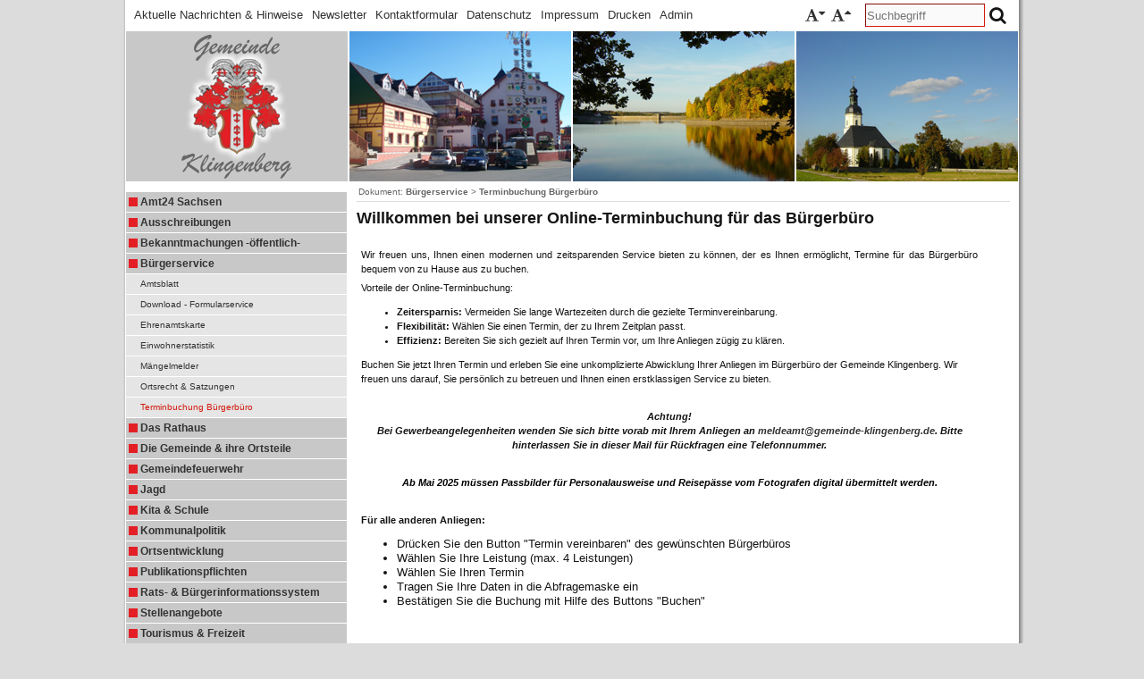

--- FILE ---
content_type: text/html; charset=utf-8
request_url: https://gemeinde-klingenberg.de/wilma.aspx?pgId=175
body_size: 9957
content:
<!DOCTYPE html>

<html xmlns="http://www.w3.org/1999/xhtml">
<head><title>
	Willkommen bei unserer Online-Terminbuchung für das Bürgerbüro - Gemeinde Klingenberg
</title><meta charset="utf-8" /><meta name="viewport" content="width=device-width, initial-scale=1" /><link href="https://gemeinde-klingenberg.de/media/2" rel="icon" type="image/x-icon" /><meta name="language" content="de" /><meta name="content-language" content="de" /><meta name="generator" content="Das GEO-CMS cardo.Wilma - by IDU" /><link type="text/css" rel="stylesheet" href="/Css,2,53FAB4D3C72B2AB70F8C103ABD315989,5014460220000000ires.ashx" /><link type="text/css" rel="stylesheet" href="/iwilma.ashx?request=GetCss&amp;ts=637474136283345930&amp;cssIds=2,3,4,6,7,8,9,10,12,13,14,15,16,17,18,20,21,23" /><script type="text/javascript" language="JavaScript" src="/Js,2,BD6AB8503D57F8FEAC42288F35211C1B,5014460220000000ires.ashx"></script><script type="text/javascript" language="JavaScript">IDU.Core.Web.JQuery.noConflict(true);</script><script type="text/javascript" language="JavaScript" src="/Js,2,3D375AF277BCDEC7BBCD42F27B93D543,5014460220000000ires.ashx"></script><script type="text/javascript" language="JavaScript">Enum.registerType("IDU.Core.Web.ApplicationApi.Components.Links.LinkTarget",{"Self":0,"Blank":1},{"Self":"Gleiches Fenster","Blank":"Neues Fenster"},false);Enum.registerType("IDU.MultiLang.MLLanguages",{"De":0,"En":1,"Pl":2,"Ru":3,"Cs":4,"Dsb":5,"Hsb":6},{"De":"Deutsch","En":"Englisch","Pl":"Polnisch","Ru":"Russisch","Cs":"Tschechisch","Dsb":"Niedersorbisch","Hsb":"Obersorbisch"},false);IDU.Core.Web.MultiLang.Configuration={mlEnabled:false,systemDefaultLanguage:IDU.MultiLang.MLLanguages.De,systemSupportedLanguages:[IDU.MultiLang.MLLanguages.De],currentLanguage:IDU.MultiLang.MLLanguages.De};IDU.Core.Web.MultiLang.LanguageProperties={'De':{textCurrentLanguage:'Deutsch',textOriginalLanguage:'Deutsch',textSystemDefaultLanguage:'Deutsch'}};IDU.Wilma.Web.Controls.PageLink.PageLinkControl.pageNodeUrlPattern="/wilma.aspx?pgId={0}";IDU.Wilma.Web.Controls.PageLink.PageLinkControl.paragraphUrlPattern="/wilma.aspx?pId={0}#p{0}";IDU.Wilma.Web.Controls.PageLink.PageLinkControl.create("7e4f6bf2c3ad4027839e15b60b5ecdf9_2","#id_e01fa401afbf4fc78d03ba00b79f2935");IDU.Wilma.Web.Controls.PageLink.PageLinkControl.create("7e4f6bf2c3ad4027839e15b60b5ecdf9_6","#id_0e96d3fa8f694e7c875d50194f6b1721");(function($){var wilmaPage,
    fontSize = parseInt(window.localStorage.getItem('klingenberg-font-size'), 10) || 11,
    linkEl = document.createElement('a'),
    qParser = /(?:^|&)([^&=]*)=?([^&]*)/g,
    pIdPopupAliases = { // Fallback für die Listen
      45: 'adresse',
      37: 'veranstaltung'
    },
    
    getQSParams = function(queryString) {
      var match,
          params = {};
      
      if (queryString.charAt(0) === '?')
        queryString = queryString.substr(1);
      
      if (queryString)
      {
        while ((match = qParser.exec(queryString)) != null)
          params[match[1]] = match[2];
      }
      
      return params;
    },
    
    openPopup = function(content) {
      var closeBtn = $('<div class="l-popup-closebtn"></div>'),
          popup = $('<div class="l-popup"><div class="l-popup-content"></div></div>');
      
      //$(content).wrapAll(popup);
      popup.find('.l-popup-content').append(closeBtn).append(content);
      
      closeBtn.on('click.klingenberg', function() {
        closePopup(popup);
      });
      
      popup.on('click.klingenberg', function(e) {
        // Nur auf der Maske
        if (e.target === popup.get(0))
          closePopup(popup);
      });
      
      return $(popup).hide().fadeIn(500);
    },
    closePopup = function(popup) {
      popup.fadeOut(500, function() {
        popup.remove();
      });
    };

$(function() {
  wilmaPage = IDU.Wilma.Web.WilmaPage.WilmaPageManager.getPage().getEl();

// ### Menü-Aufklapp-Funktion ###
  
  $(document).on('click.klingenberg', '.c-main-nav-item', function(e) {
    var ct = $(e.currentTarget),
        t = $(e.target),
        handleExpand = ct.css('display') === 'block'; // Dann ist es mobil.
    
    // Target abprüfen
    if (handleExpand)
    {
      // Wenn es direkt auf dem LI-Element ist, dann ist es das Icon.
      handleExpand = e.target === e.currentTarget;
      
      // Sonst wäre es der Link.
      if (!handleExpand)
      {
        var navItem = t.closest('.c-main-nav-item');
        // Ein bisschen Toleranz für hinten einbauen.
        if (navItem.get(0) === e.currentTarget &&  e.pageX >= ct.offset().left + ct.outerWidth() - 40)
        {
          handleExpand = true;
        }
        // Oder schauen, ob es das Root-Element ist ("Navigation")
        else if (navItem.closest('.wilma-menu').parent().is('.c-main-nav'))
        {
          handleExpand = true;
        }
      }
    }
    
    // Aufklappen, wenn erlaubt
    if (handleExpand)
    {
      // verhindern, dass der Link aufgerufen wird
      e.preventDefault();
      
      ct.children('.wilma-menu').slideToggle({
        complete: function()
        {
          var menu = $(this);
          ct.removeClass('c-main-nav-item-expanded').removeClass('c-main-nav-item-initially-expanded');
          if (menu.css('display') !== 'none')
            ct.addClass('c-main-nav-item-expanded');
            
          menu.css('display', '');
        }
      });
    }
  });
 
  
// ### Schriftgrößen-Funktion ###
  
  $('.c-fontsize button').on('click.klingenberg', function(e) {
    var ct = $(e.currentTarget),
        font = parseInt(wilmaPage.css('font-size'), 10),
        fontAdjust = font;
    
    if (ct.hasClass('c-fontsize-smaller'))
    {
      fontAdjust -= 2;
    }
    else if (ct.hasClass('c-fontsize-larger'))
    {
      fontAdjust += 2;
    }
    
    if (font !== fontAdjust && fontAdjust >= 11 && fontAdjust <= 15)
    {
      window.localStorage.setItem('klingenberg-font-size', String(fontAdjust));
      wilmaPage.css('font-size', fontAdjust);
    }
  });
  
  
// ### Detail-Popup-Funktion ###
  
  $('a[href*="wilma_pzl_doc_id="]').on('click.klingenberg', function(e) {
    
    // Popups nur auf größeren Bildschirmen machen, nicht mobil.
    if (window.innerWidth < 600)
      return;
    
    linkEl.href = $(e.currentTarget).attr('href');
    
    var paragraphEl = $(e.currentTarget).closest('.wilma-paragraph-content'),
        pathName = decodeURIComponent(linkEl.pathname),
        params = getQSParams(linkEl.search.substr(1)),
        href = linkEl.href,
        match, pos, path;
      
    // PathName Slashes prüfen (IE ist nicht konsistent bei relativen URLs)
    if (pathName.charAt(0) !== '/')
      pathName = '/' + pathName;
    
    path = pathName;
    if (path.charAt(path.length - 1) === '/')
      path = path.substr(0, path.length - 1);

    // Alias aus dem Pfad extrahieren, wenn nicht in Params
    if (!params.pgAlias)
    {
      if (params.pId && pIdPopupAliases[params.pId])
      {
        params.pgAlias = pIdPopupAliases[params.pId];
      }
      else
      {
        pos = path.lastIndexOf('/');
        if (pos > 0)
        {
          // Wenn mehr als ein / drin ist, das letzte Element als Alias nehmen
          var alias = path.substr(pos + 1);
          if (alias.indexOf('.') !== -1)
            return;
          
          params.pgAlias = alias;
        }
      }
    }

    // Verhindern, dass der Link aufgerufen wird. Das ist die Fallback-Seite, wenn kein JS aktiviert ist.
    e.preventDefault();
    
    // Sichergehen, und Paragraph- und Seiten-ID weg
    delete params.pgId;
    delete params.pId;
    
    // Popup-Alias benutzen (Konvention)
    params.pgAlias += 'popup';
    // Schauen, ob Preview-Mode aktiv
    switch ((getQSParams(self.location.search).preview || '').toLowerCase())
    {
      case '1':
      case 'true':
      case 'yes':
      case 'on':
        params.preview = 'true';
        break;
      default:
        break;
    }
    
    // Schon mal Popup erstellen
    var waitMsg = $('<div class="l-popup-waitmsg">Bitte warten...</div>'),
        popup = openPopup(waitMsg).appendTo(paragraphEl),
        isIERelative = !linkEl.host && !linkEl.protocol;
    
    if (isIERelative)
    {
      if (pathName === '/')
        pathName = document.location.pathname;
      else
        pathName = IDU.Core.Web.appRootWithPathModifier + pathName;
    }
    
    // Seite per Ajax abrufen
    /*$.ajax({
      ,
      method: 'GET',
      dataType: 'html'
    }).done(function(html) {
      var domParser = new DOMParser(),
          doc = domParser.parseFromString(html, 'text/html'),
          
          rootCt = $(doc).find('.wilma-page > .wilma-container-root').first();
          
      // Popup-Inhalt ersetzen
      waitMsg.replaceWith(rootCt);
    })
    .fail(function() {
      closePopup(popup);
      // Als Fallback, wenns nicht funktioniert, die Seite normal aufrufen
      self.location.href = href;
    });*/
    
    $('<iframe>', {
      'class': 'l-popup-frame',
      frameborder: '0',
      src: (isIERelative ? document.location.protocol : linkEl.protocol) + '//' + (isIERelative ? document.location.host : linkEl.host) + pathName + Object.keys(params).reduce(function(p, c, i) {
        return p + (i > 0 ? '&' : '?') + c + '=' + params[c];
      }, '')
    })
    .css('visibility', 'hidden')
    .css('height', '1px')
    .insertAfter(waitMsg)
    .on('load', function(e) {
      var doc = e.currentTarget.contentWindow.document,
          height = doc.body.offsetHeight,
          base = doc.getElementsByTagName('base')[0];
      
      if (!base)
      {
        base = doc.createElement('base');
        doc.head.insertBefore(base, doc.head.firstChild || null);
      }
      
      base.setAttribute('target', '_parent');
      
      $(this).css('height', height);
    })
    .one('load', function(e) {
      waitMsg.remove();
      $(this).css('visibility', 'visible');
    });
  });
  
  // Schriftgröße setzen
  wilmaPage.css('font-size', fontSize);

});
})(IDU.Core.Web.JQuery);IDU.Wilma.Web.WilmaPage.WilmaPageManager.onReady(function() {
/* Seite */
IDU.Wilma.Web.WilmaPage.ScriptingManager.addScriptCtrl("7e4f6bf2c3ad4027839e15b60b5ecdf9_scriptObj_Page", IDU.Wilma.Web.WilmaPage.WilmaPageManager.getPage());
});
</script><script type="text/javascript" language="JavaScript">
				if (typeof IDU === 'undefined') IDU = {};
				if (typeof IDU.Core === 'undefined') IDU.Core = {};
				if (typeof IDU.Core.Web === 'undefined') IDU.Core.Web = {};
				if (typeof IDU.Core.Web.Res === 'undefined') IDU.Core.Web.Res = {};
				IDU.Core.Web.Res.initPageState({"allRegisteredBlocks":null,"allRegisteredCollections":null,"allRegisteredSingle":null,"isDebugVersion":false});
				IDU.Core.Web.isDebugBuild = false;
				IDU.Core.Web.appRoot = "/";
				IDU.Core.Web.appRootWithPathModifier = "/";
				IDU.Core.Web.appRootUrl = "https://gemeinde-klingenberg.de/";
				IDU.Core.Web.appRootUrlWithPathModifier = "https://gemeinde-klingenberg.de/";</script></head>
<body id="_Content">
	<form method="post" action="./wilma.aspx?pgId=175" id="form1">
<div class="aspNetHidden">
<input type="hidden" name="__VIEWSTATE" id="__VIEWSTATE" value="/wEPDwUKMTA4NTk2MDMzOGRk+ilcgFzv0XkEyUTDb6Z7ljl8kcqDtnSAWuGZO4xFgqo=" />
</div>


<div class="aspNetHidden">

	<input type="hidden" name="__VIEWSTATEGENERATOR" id="__VIEWSTATEGENERATOR" value="D8898141" />
</div></form>
<div class="wilma-page wilma-page-private   " lang="de"><a name="top"></a><div class="wilma-container wilma-container-root wilma-container-no-title wilma-container-size-auto l-responsive l-root wilma-container-rows">
	<div class="wilma-container-inner">
		<div class="wilma-container-content">
			<div class="wilma-container wilma-container-first wilma-container-no-title wilma-container-size-auto l-serviceheader wilma-container-rows">
				<div class="wilma-container-inner">
					<div class="wilma-container-content">
						<div class="wilma-container wilma-container-first wilma-container-no-title wilma-container-size-auto l-col-xs-12 l-col-sm-9 wilma-container-rows">
							<div class="wilma-container-inner">
								<div class="wilma-container-content">
									<div class="wilma-container wilma-container-first wilma-container-no-title wilma-container-size-auto l-header-nav wilma-container-with-control" data-wilma-container-guid="d4b99c0f-a96a-4248-8b17-ff0aeb59c080">
										<div class="wilma-container-inner">
											<div class="wilma-container-content">
												<div class="wilma-layoutcontrol" data-wilma-paragraph-id="1"><div class="wilma-menu-container c-header-nav"><ul class="wilma-menu"><li class="wilma-menu-item wilma-menu-item-page c-header-nav-item wilma-menu-item-first wilma-menu-item-empty" data-wilma-menu-page-id="1"><a class="wilma-menu-item-link" href="/wilma.aspx?pgId=1"><span class="wilma-menu-item-link-text">Aktuelle Nachrichten & Hinweise</span></a></li><li class="wilma-menu-item wilma-menu-item-page c-header-nav-item wilma-menu-item-empty" data-wilma-menu-page-id="188"><a class="wilma-menu-item-link" href="/wilma.aspx?pgId=188"><span class="wilma-menu-item-link-text">Newsletter</span></a></li><li class="wilma-menu-item wilma-menu-item-page c-header-nav-item wilma-menu-item-empty" data-wilma-menu-page-id="5"><a class="wilma-menu-item-link" href="/wilma.aspx?pgId=5"><span class="wilma-menu-item-link-text">Kontaktformular </span></a></li><li class="wilma-menu-item wilma-menu-item-page c-header-nav-item wilma-menu-item-empty" data-wilma-menu-page-id="158"><a class="wilma-menu-item-link" href="/wilma.aspx?pgId=158"><span class="wilma-menu-item-link-text">Datenschutz</span></a></li><li class="wilma-menu-item wilma-menu-item-page c-header-nav-item wilma-menu-item-last wilma-menu-item-empty" data-wilma-menu-page-id="6"><a class="wilma-menu-item-link" href="/wilma.aspx?pgId=6"><span class="wilma-menu-item-link-text">Impressum</span></a></li><li class="wilma-clear"></li></ul></div></div><div class="wilma-clear"></div>
											</div>
										</div>
									</div><div class="wilma-container wilma-container-no-title wilma-container-size-auto l-print-link wilma-container-with-control" data-wilma-container-guid="91ceed0b-42ba-4ea5-b84b-01edb366b522">
										<div class="wilma-container-inner">
											<div class="wilma-container-content">
												<div class="wilma-layoutcontrol" data-wilma-paragraph-id="2"><div class="wilma-pagelink-container c-print-link-ct" id="id_e01fa401afbf4fc78d03ba00b79f2935"><a href="javascript:window.print()" target="_self" class="wilma-pagelink-link c-print-link"><span class="wilma-pagelink-text">Drucken</span></a></div></div><div class="wilma-clear"></div>
											</div>
										</div>
									</div><div class="wilma-container wilma-container-last wilma-container-no-title wilma-container-size-auto l-login-link wilma-container-with-control" data-wilma-container-guid="77b7feec-06ef-4304-8782-c57a65d74cb8">
										<div class="wilma-container-inner">
											<div class="wilma-container-content">
												<div class="wilma-layoutcontrol" data-wilma-paragraph-id="3"><div class="wilma-loginlink wilma-loginlink-login c-login-link"><a href="/wilma.aspx?pgId=175&amp;WilmaLogonActionBehavior=ForceLogin, ForceEditMode" class="wilma-loginlink-link" rel="nofollow"><span class="wilma-loginlink-linktext">Admin</span></a></div></div><div class="wilma-clear"></div>
											</div>
										</div>
									</div><div class="wilma-clear"></div>
								</div>
							</div>
						</div><div class="wilma-container wilma-container-last wilma-container-no-title wilma-container-size-auto l-col-xs-12 l-col-sm-3 wilma-container-cols">
							<div class="wilma-container-inner">
								<div class="wilma-container-content">
									<div class="wilma-container wilma-container-first wilma-container-no-title wilma-container-size-auto l-fontsize wilma-container-with-control" data-wilma-container-guid="60221008-4c5b-4c4b-86dc-c50bdc203a31">
										<div class="wilma-container-inner">
											<div class="wilma-container-content">
												<div class="wilma-layoutcontrol" data-wilma-paragraph-id="4"><div class="wilma-html-control c-fontsize"><button class="c-fontsize-smaller" title="Kleinere Schrift" type="button"></button> <button class="c-fontsize-larger" title="Gr&ouml;&szlig;ere Schrift" type="button"></button></div></div><div class="wilma-clear"></div>
											</div>
										</div>
									</div><div class="wilma-container wilma-container-last wilma-container-no-title wilma-container-size-variable l-quicksearch wilma-container-with-control" data-wilma-container-guid="c8b3f5c8-48df-4105-8fb6-e0c5ad01d667" style="width:100%;">
										<div class="wilma-container-inner">
											<div class="wilma-container-content">
												<div class="wilma-layoutcontrol" data-wilma-paragraph-id="5"><form action="?" method="GET" class="wilma-quicksearch-form c-quicksearch"><input type="hidden" name="pgId" value="3" /><div class="wilma-quicksearch-input-wrapper">
													<input type="search" name="wilma_search_query" placeholder="Suchbegriff" class="wilma-quicksearch-input c-quicksearch-input" /><div class="wilma-clear"></div>
												</div><input type="hidden" name="wilma_quicksearch" value="true" /><button type="submit" class="wilma-quicksearch-button c-quicksearch-button"><div class="wilma-quicksearch-button-text"></div></button></form></div><div class="wilma-clear"></div>
											</div>
										</div>
									</div><div class="wilma-clear"></div>
								</div>
							</div>
						</div><div class="wilma-clear"></div>
					</div>
				</div>
			</div><div class="wilma-container wilma-container-no-title wilma-container-size-auto l-header wilma-container-with-control" data-wilma-container-guid="1aeaf8eb-d0e1-4fdf-b1c9-b87b390942bf">
				<div class="wilma-container-inner">
					<div class="wilma-container-content">
						<div class="wilma-layoutcontrol" data-wilma-paragraph-id="6"><div class="wilma-pagelink-container c-header-link-ct" id="id_0e96d3fa8f694e7c875d50194f6b1721"><a href="/wilma.aspx?pgId=1" target="_self" class="wilma-pagelink-link c-header-link"><span class="wilma-pagelink-text">Aktuelle Nachrichten & Hinweise</span></a></div></div><div class="wilma-clear"></div>
					</div>
				</div>
			</div><div class="wilma-container wilma-container-no-title wilma-container-size-auto l-main wilma-container-cols wilma-container-cols-fixed">
				<div class="wilma-container-inner">
					<div class="wilma-container-content">
						<div class="wilma-container wilma-container-first wilma-container-no-title wilma-container-size-fixed l-main-nav wilma-container-with-control" data-wilma-container-guid="051c43f1-748d-4cce-89a0-d51857d8d9d2" style="width:248px;">
							<div class="wilma-container-inner">
								<div class="wilma-container-content">
									<div class="wilma-layoutcontrol" data-wilma-paragraph-id="8"><div class="wilma-menu-container c-main-nav"><ul class="wilma-menu"><li class="wilma-menu-item wilma-menu-item-page c-main-nav-item wilma-menu-item-first wilma-menu-item-last c-main-nav-item-path c-main-nav-item-initially-expanded" data-wilma-menu-page-id="1"><a class="wilma-menu-item-link" href="/wilma.aspx?pgId=1"><span class="wilma-menu-item-link-text">Aktuelle Nachrichten & Hinweise</span></a><ul class="wilma-menu"><li class="wilma-menu-item wilma-menu-item-page c-main-nav-item wilma-menu-item-first c-main-nav-item-inactive wilma-menu-item-empty" data-wilma-menu-page-id="146"><a class="wilma-menu-item-link" href="/wilma.aspx?pgId=146"><span class="wilma-menu-item-link-text">Amt24 Sachsen</span></a></li><li class="wilma-menu-item wilma-menu-item-page c-main-nav-item c-main-nav-item-inactive" data-wilma-menu-page-id="183"><a class="wilma-menu-item-link" href="/wilma.aspx?pgId=183"><span class="wilma-menu-item-link-text">Ausschreibungen</span></a><ul class="wilma-menu"><li class="wilma-menu-item wilma-menu-item-page c-main-nav-item wilma-menu-item-first c-main-nav-item-inactive wilma-menu-item-empty" data-wilma-menu-page-id="184"><a class="wilma-menu-item-link" href="/wilma.aspx?pgId=184"><span class="wilma-menu-item-link-text">nach VOL/A</span></a></li><li class="wilma-menu-item wilma-menu-item-page c-main-nav-item c-main-nav-item-inactive wilma-menu-item-empty" data-wilma-menu-page-id="185"><a class="wilma-menu-item-link" href="/wilma.aspx?pgId=185"><span class="wilma-menu-item-link-text">nach VOB/A</span></a></li><li class="wilma-menu-item wilma-menu-item-page c-main-nav-item wilma-menu-item-last c-main-nav-item-inactive wilma-menu-item-empty" data-wilma-menu-page-id="186"><a class="wilma-menu-item-link" href="/wilma.aspx?pgId=186"><span class="wilma-menu-item-link-text">Architekten- & Ingenieursleistungen</span></a></li></ul></li><li class="wilma-menu-item wilma-menu-item-page c-main-nav-item c-main-nav-item-inactive wilma-menu-item-empty" data-wilma-menu-page-id="197"><a class="wilma-menu-item-link" href="/wilma.aspx?pgId=197"><span class="wilma-menu-item-link-text">Bekanntmachungen -öffentlich-</span></a></li><li class="wilma-menu-item wilma-menu-item-page c-main-nav-item c-main-nav-item-path c-main-nav-item-initially-expanded" data-wilma-menu-page-id="9"><a class="wilma-menu-item-link" href="/wilma.aspx?pgId=9"><span class="wilma-menu-item-link-text">Bürgerservice</span></a><ul class="wilma-menu"><li class="wilma-menu-item wilma-menu-item-page c-main-nav-item wilma-menu-item-first c-main-nav-item-inactive wilma-menu-item-empty" data-wilma-menu-page-id="19"><a class="wilma-menu-item-link" href="/wilma.aspx?pgId=19"><span class="wilma-menu-item-link-text">Amtsblatt</span></a></li><li class="wilma-menu-item wilma-menu-item-page c-main-nav-item c-main-nav-item-inactive wilma-menu-item-empty" data-wilma-menu-page-id="18"><a class="wilma-menu-item-link" href="/wilma.aspx?pgId=18"><span class="wilma-menu-item-link-text">Download - Formularservice </span></a></li><li class="wilma-menu-item wilma-menu-item-page c-main-nav-item c-main-nav-item-inactive wilma-menu-item-empty" data-wilma-menu-page-id="203"><a class="wilma-menu-item-link" href="/wilma.aspx?pgId=203"><span class="wilma-menu-item-link-text">Ehrenamtskarte</span></a></li><li class="wilma-menu-item wilma-menu-item-page c-main-nav-item c-main-nav-item-inactive wilma-menu-item-empty" data-wilma-menu-page-id="179"><a class="wilma-menu-item-link" href="/wilma.aspx?pgId=179"><span class="wilma-menu-item-link-text">Einwohnerstatistik</span></a></li><li class="wilma-menu-item wilma-menu-item-page c-main-nav-item c-main-nav-item-inactive wilma-menu-item-empty" data-wilma-menu-page-id="198"><a class="wilma-menu-item-link" href="/wilma.aspx?pgId=198"><span class="wilma-menu-item-link-text">Mängelmelder</span></a></li><li class="wilma-menu-item wilma-menu-item-page c-main-nav-item c-main-nav-item-inactive wilma-menu-item-empty" data-wilma-menu-page-id="17"><a class="wilma-menu-item-link" href="/wilma.aspx?pgId=17"><span class="wilma-menu-item-link-text">Ortsrecht & Satzungen</span></a></li><li class="wilma-menu-item wilma-menu-item-page c-main-nav-item wilma-menu-item-last wilma-menu-item-active c-main-nav-item-active wilma-menu-item-empty" data-wilma-menu-page-id="175"><a class="wilma-menu-item-link" href="/wilma.aspx?pgId=175"><span class="wilma-menu-item-link-text">Terminbuchung Bürgerbüro</span></a></li></ul></li><li class="wilma-menu-item wilma-menu-item-page c-main-nav-item c-main-nav-item-inactive" data-wilma-menu-page-id="8"><a class="wilma-menu-item-link" href="/wilma.aspx?pgId=8"><span class="wilma-menu-item-link-text">Das Rathaus</span></a><ul class="wilma-menu"><li class="wilma-menu-item wilma-menu-item-page c-main-nav-item wilma-menu-item-first c-main-nav-item-inactive wilma-menu-item-empty" data-wilma-menu-page-id="182"><a class="wilma-menu-item-link" href="/wilma.aspx?pgId=182"><span class="wilma-menu-item-link-text">Organigramm der Gemeindeverwaltung</span></a></li><li class="wilma-menu-item wilma-menu-item-page c-main-nav-item c-main-nav-item-inactive wilma-menu-item-empty" data-wilma-menu-page-id="132"><a class="wilma-menu-item-link" href="/wilma.aspx?pgId=132"><span class="wilma-menu-item-link-text">Bauverwaltung</span></a></li><li class="wilma-menu-item wilma-menu-item-page c-main-nav-item c-main-nav-item-inactive wilma-menu-item-empty" data-wilma-menu-page-id="135"><a class="wilma-menu-item-link" href="/wilma.aspx?pgId=135"><span class="wilma-menu-item-link-text">Bürgerbüro</span></a></li><li class="wilma-menu-item wilma-menu-item-page c-main-nav-item c-main-nav-item-inactive wilma-menu-item-empty" data-wilma-menu-page-id="133"><a class="wilma-menu-item-link" href="/wilma.aspx?pgId=133"><span class="wilma-menu-item-link-text">Finanzverwaltung</span></a></li><li class="wilma-menu-item wilma-menu-item-page c-main-nav-item c-main-nav-item-inactive wilma-menu-item-empty" data-wilma-menu-page-id="134"><a class="wilma-menu-item-link" href="/wilma.aspx?pgId=134"><span class="wilma-menu-item-link-text">Ordnungsamt</span></a></li><li class="wilma-menu-item wilma-menu-item-page c-main-nav-item c-main-nav-item-inactive wilma-menu-item-empty" data-wilma-menu-page-id="136"><a class="wilma-menu-item-link" href="/wilma.aspx?pgId=136"><span class="wilma-menu-item-link-text">Standesamt</span></a></li><li class="wilma-menu-item wilma-menu-item-page c-main-nav-item wilma-menu-item-last c-main-nav-item-inactive wilma-menu-item-empty" data-wilma-menu-page-id="137"><a class="wilma-menu-item-link" href="/wilma.aspx?pgId=137"><span class="wilma-menu-item-link-text">Schiedsstelle</span></a></li></ul></li><li class="wilma-menu-item wilma-menu-item-page c-main-nav-item c-main-nav-item-inactive" data-wilma-menu-page-id="7"><a class="wilma-menu-item-link" href="/wilma.aspx?pgId=7"><span class="wilma-menu-item-link-text">Die Gemeinde & ihre Ortsteile</span></a><ul class="wilma-menu"><li class="wilma-menu-item wilma-menu-item-page c-main-nav-item wilma-menu-item-first c-main-nav-item-inactive wilma-menu-item-empty" data-wilma-menu-page-id="161"><a class="wilma-menu-item-link" href="/wilma.aspx?pgId=161"><span class="wilma-menu-item-link-text">Imagebroschüre</span></a></li><li class="wilma-menu-item wilma-menu-item-page c-main-nav-item c-main-nav-item-inactive wilma-menu-item-empty" data-wilma-menu-page-id="173"><a class="wilma-menu-item-link" href="/wilma.aspx?pgId=173"><span class="wilma-menu-item-link-text">Straßenverzeichnis</span></a></li><li class="wilma-menu-item wilma-menu-item-page c-main-nav-item c-main-nav-item-inactive wilma-menu-item-empty" data-wilma-menu-page-id="86"><a class="wilma-menu-item-link" href="/wilma.aspx?pgId=86"><span class="wilma-menu-item-link-text">Beerwalde</span></a></li><li class="wilma-menu-item wilma-menu-item-page c-main-nav-item c-main-nav-item-inactive wilma-menu-item-empty" data-wilma-menu-page-id="13"><a class="wilma-menu-item-link" href="/wilma.aspx?pgId=13"><span class="wilma-menu-item-link-text">Borlas</span></a></li><li class="wilma-menu-item wilma-menu-item-page c-main-nav-item c-main-nav-item-inactive wilma-menu-item-empty" data-wilma-menu-page-id="14"><a class="wilma-menu-item-link" href="/wilma.aspx?pgId=14"><span class="wilma-menu-item-link-text">Colmnitz</span></a></li><li class="wilma-menu-item wilma-menu-item-page c-main-nav-item c-main-nav-item-inactive wilma-menu-item-empty" data-wilma-menu-page-id="87"><a class="wilma-menu-item-link" href="/wilma.aspx?pgId=87"><span class="wilma-menu-item-link-text">Friedersdorf</span></a></li><li class="wilma-menu-item wilma-menu-item-page c-main-nav-item c-main-nav-item-inactive wilma-menu-item-empty" data-wilma-menu-page-id="88"><a class="wilma-menu-item-link" href="/wilma.aspx?pgId=88"><span class="wilma-menu-item-link-text">Höckendorf & Edle Krone</span></a></li><li class="wilma-menu-item wilma-menu-item-page c-main-nav-item c-main-nav-item-inactive wilma-menu-item-empty" data-wilma-menu-page-id="89"><a class="wilma-menu-item-link" href="/wilma.aspx?pgId=89"><span class="wilma-menu-item-link-text">Klingenberg</span></a></li><li class="wilma-menu-item wilma-menu-item-page c-main-nav-item c-main-nav-item-inactive wilma-menu-item-empty" data-wilma-menu-page-id="90"><a class="wilma-menu-item-link" href="/wilma.aspx?pgId=90"><span class="wilma-menu-item-link-text">Obercunnersdorf</span></a></li><li class="wilma-menu-item wilma-menu-item-page c-main-nav-item c-main-nav-item-inactive wilma-menu-item-empty" data-wilma-menu-page-id="91"><a class="wilma-menu-item-link" href="/wilma.aspx?pgId=91"><span class="wilma-menu-item-link-text">Paulshain</span></a></li><li class="wilma-menu-item wilma-menu-item-page c-main-nav-item c-main-nav-item-inactive wilma-menu-item-empty" data-wilma-menu-page-id="28"><a class="wilma-menu-item-link" href="/wilma.aspx?pgId=28"><span class="wilma-menu-item-link-text">Pretzschendorf</span></a></li><li class="wilma-menu-item wilma-menu-item-page c-main-nav-item c-main-nav-item-inactive wilma-menu-item-empty" data-wilma-menu-page-id="92"><a class="wilma-menu-item-link" href="/wilma.aspx?pgId=92"><span class="wilma-menu-item-link-text">Röthenbach</span></a></li><li class="wilma-menu-item wilma-menu-item-page c-main-nav-item wilma-menu-item-last c-main-nav-item-inactive wilma-menu-item-empty" data-wilma-menu-page-id="93"><a class="wilma-menu-item-link" href="/wilma.aspx?pgId=93"><span class="wilma-menu-item-link-text">Ruppendorf</span></a></li></ul></li><li class="wilma-menu-item wilma-menu-item-page c-main-nav-item c-main-nav-item-inactive wilma-menu-item-empty" data-wilma-menu-page-id="138"><a class="wilma-menu-item-link" href="/wilma.aspx?pgId=138"><span class="wilma-menu-item-link-text">Gemeindefeuerwehr</span></a></li><li class="wilma-menu-item wilma-menu-item-page c-main-nav-item c-main-nav-item-inactive wilma-menu-item-empty" data-wilma-menu-page-id="172"><a class="wilma-menu-item-link" href="/wilma.aspx?pgId=172"><span class="wilma-menu-item-link-text">Jagd</span></a></li><li class="wilma-menu-item wilma-menu-item-page c-main-nav-item c-main-nav-item-inactive" data-wilma-menu-page-id="29"><a class="wilma-menu-item-link" href="/wilma.aspx?pgId=29"><span class="wilma-menu-item-link-text">Kita & Schule</span></a><ul class="wilma-menu"><li class="wilma-menu-item wilma-menu-item-page c-main-nav-item wilma-menu-item-first c-main-nav-item-inactive wilma-menu-item-empty" data-wilma-menu-page-id="106"><a class="wilma-menu-item-link" href="/wilma.aspx?pgId=106"><span class="wilma-menu-item-link-text">Kindertagespflege</span></a></li><li class="wilma-menu-item wilma-menu-item-page c-main-nav-item c-main-nav-item-inactive wilma-menu-item-empty" data-wilma-menu-page-id="104"><a class="wilma-menu-item-link" href="/wilma.aspx?pgId=104"><span class="wilma-menu-item-link-text">Kindertagesstätten</span></a></li><li class="wilma-menu-item wilma-menu-item-page c-main-nav-item wilma-menu-item-last c-main-nav-item-inactive wilma-menu-item-empty" data-wilma-menu-page-id="193"><a class="wilma-menu-item-link" href="/wilma.aspx?pgId=193"><span class="wilma-menu-item-link-text">Schule</span></a></li></ul></li><li class="wilma-menu-item wilma-menu-item-page c-main-nav-item c-main-nav-item-inactive" data-wilma-menu-page-id="11"><a class="wilma-menu-item-link" href="/wilma.aspx?pgId=11"><span class="wilma-menu-item-link-text">Kommunalpolitik</span></a><ul class="wilma-menu"><li class="wilma-menu-item wilma-menu-item-page c-main-nav-item wilma-menu-item-first c-main-nav-item-inactive wilma-menu-item-empty" data-wilma-menu-page-id="170"><a class="wilma-menu-item-link" href="/wilma.aspx?pgId=170"><span class="wilma-menu-item-link-text">Bürgermeister</span></a></li><li class="wilma-menu-item wilma-menu-item-page c-main-nav-item c-main-nav-item-inactive wilma-menu-item-empty" data-wilma-menu-page-id="16"><a class="wilma-menu-item-link" href="/wilma.aspx?pgId=16"><span class="wilma-menu-item-link-text">Gemeinderat & Ausschüsse</span></a></li><li class="wilma-menu-item wilma-menu-item-page c-main-nav-item c-main-nav-item-inactive wilma-menu-item-empty" data-wilma-menu-page-id="168"><a class="wilma-menu-item-link" href="/wilma.aspx?pgId=168"><span class="wilma-menu-item-link-text">Ortsentwicklungs- & Ortskulturbeiräte</span></a></li><li class="wilma-menu-item wilma-menu-item-page c-main-nav-item wilma-menu-item-last c-main-nav-item-inactive wilma-menu-item-empty" data-wilma-menu-page-id="96"><a class="wilma-menu-item-link" href="/wilma.aspx?pgId=96"><span class="wilma-menu-item-link-text">Wahlen</span></a></li></ul></li><li class="wilma-menu-item wilma-menu-item-page c-main-nav-item c-main-nav-item-inactive wilma-menu-item-empty" data-wilma-menu-page-id="147"><a class="wilma-menu-item-link" href="/wilma.aspx?pgId=147"><span class="wilma-menu-item-link-text">Ortsentwicklung</span></a></li><li class="wilma-menu-item wilma-menu-item-page c-main-nav-item c-main-nav-item-inactive wilma-menu-item-empty" data-wilma-menu-page-id="145"><a class="wilma-menu-item-link" href="/wilma.aspx?pgId=145"><span class="wilma-menu-item-link-text">Publikationspflichten</span></a></li><li class="wilma-menu-item wilma-menu-item-page c-main-nav-item c-main-nav-item-inactive wilma-menu-item-empty" data-wilma-menu-page-id="171"><a class="wilma-menu-item-link" href="/wilma.aspx?pgId=171"><span class="wilma-menu-item-link-text">Rats- & Bürgerinformationssystem</span></a></li><li class="wilma-menu-item wilma-menu-item-page c-main-nav-item c-main-nav-item-inactive wilma-menu-item-empty" data-wilma-menu-page-id="122"><a class="wilma-menu-item-link" href="/wilma.aspx?pgId=122"><span class="wilma-menu-item-link-text">Stellenangebote</span></a></li><li class="wilma-menu-item wilma-menu-item-page c-main-nav-item c-main-nav-item-inactive" data-wilma-menu-page-id="23"><a class="wilma-menu-item-link" href="/wilma.aspx?pgId=23"><span class="wilma-menu-item-link-text">Tourismus & Freizeit</span></a><ul class="wilma-menu"><li class="wilma-menu-item wilma-menu-item-page c-main-nav-item wilma-menu-item-first c-main-nav-item-inactive wilma-menu-item-empty" data-wilma-menu-page-id="117"><a class="wilma-menu-item-link" href="/wilma.aspx?pgId=117"><span class="wilma-menu-item-link-text">Ausflugsziele Umland</span></a></li><li class="wilma-menu-item wilma-menu-item-page c-main-nav-item c-main-nav-item-inactive wilma-menu-item-empty" data-wilma-menu-page-id="107"><a class="wilma-menu-item-link" href="/wilma.aspx?pgId=107"><span class="wilma-menu-item-link-text">Bücherei </span></a></li><li class="wilma-menu-item wilma-menu-item-page c-main-nav-item c-main-nav-item-inactive wilma-menu-item-empty" data-wilma-menu-page-id="119"><a class="wilma-menu-item-link" href="/wilma.aspx?pgId=119"><span class="wilma-menu-item-link-text">Essen und Trinken</span></a></li><li class="wilma-menu-item wilma-menu-item-page c-main-nav-item c-main-nav-item-inactive wilma-menu-item-empty" data-wilma-menu-page-id="111"><a class="wilma-menu-item-link" href="/wilma.aspx?pgId=111"><span class="wilma-menu-item-link-text">Freibad Pretzschendorf</span></a></li><li class="wilma-menu-item wilma-menu-item-page c-main-nav-item c-main-nav-item-inactive wilma-menu-item-empty" data-wilma-menu-page-id="114"><a class="wilma-menu-item-link" href="/wilma.aspx?pgId=114"><span class="wilma-menu-item-link-text">Heimatmuseum</span></a></li><li class="wilma-menu-item wilma-menu-item-page c-main-nav-item c-main-nav-item-inactive wilma-menu-item-empty" data-wilma-menu-page-id="162"><a class="wilma-menu-item-link" href="/wilma.aspx?pgId=162"><span class="wilma-menu-item-link-text">Imagebroschüre</span></a></li><li class="wilma-menu-item wilma-menu-item-page c-main-nav-item c-main-nav-item-inactive wilma-menu-item-empty" data-wilma-menu-page-id="143"><a class="wilma-menu-item-link" href="/wilma.aspx?pgId=143"><span class="wilma-menu-item-link-text">Kremser- und Kutschfahrten</span></a></li><li class="wilma-menu-item wilma-menu-item-page c-main-nav-item c-main-nav-item-inactive wilma-menu-item-empty" data-wilma-menu-page-id="189"><a class="wilma-menu-item-link" href="/wilma.aspx?pgId=189"><span class="wilma-menu-item-link-text">Kulturhaus Pretzschendorf</span></a></li><li class="wilma-menu-item wilma-menu-item-page c-main-nav-item c-main-nav-item-inactive wilma-menu-item-empty" data-wilma-menu-page-id="105"><a class="wilma-menu-item-link" href="/wilma.aspx?pgId=105"><span class="wilma-menu-item-link-text">Sportstätten</span></a></li><li class="wilma-menu-item wilma-menu-item-page c-main-nav-item c-main-nav-item-inactive wilma-menu-item-empty" data-wilma-menu-page-id="110"><a class="wilma-menu-item-link" href="/wilma.aspx?pgId=110"><span class="wilma-menu-item-link-text">Talsperre Klingenberg</span></a></li><li class="wilma-menu-item wilma-menu-item-page c-main-nav-item c-main-nav-item-inactive wilma-menu-item-empty" data-wilma-menu-page-id="115"><a class="wilma-menu-item-link" href="/wilma.aspx?pgId=115"><span class="wilma-menu-item-link-text">Tiergarten Höckendorfer Heide </span></a></li><li class="wilma-menu-item wilma-menu-item-page c-main-nav-item c-main-nav-item-inactive wilma-menu-item-empty" data-wilma-menu-page-id="120"><a class="wilma-menu-item-link" href="/wilma.aspx?pgId=120"><span class="wilma-menu-item-link-text">Übernachtung</span></a></li><li class="wilma-menu-item wilma-menu-item-page c-main-nav-item c-main-nav-item-inactive wilma-menu-item-empty" data-wilma-menu-page-id="108"><a class="wilma-menu-item-link" href="/wilma.aspx?pgId=108"><span class="wilma-menu-item-link-text">Urlaub in Sachsens Dörfern</span></a></li><li class="wilma-menu-item wilma-menu-item-page c-main-nav-item c-main-nav-item-inactive wilma-menu-item-empty" data-wilma-menu-page-id="112"><a class="wilma-menu-item-link" href="/wilma.aspx?pgId=112"><span class="wilma-menu-item-link-text">Vereine</span></a></li><li class="wilma-menu-item wilma-menu-item-page c-main-nav-item c-main-nav-item-inactive wilma-menu-item-empty" data-wilma-menu-page-id="113"><a class="wilma-menu-item-link" href="/wilma.aspx?pgId=113"><span class="wilma-menu-item-link-text">Vereinsförderung</span></a></li><li class="wilma-menu-item wilma-menu-item-page c-main-nav-item wilma-menu-item-last c-main-nav-item-inactive wilma-menu-item-empty" data-wilma-menu-page-id="118"><a class="wilma-menu-item-link" href="/wilma.aspx?pgId=118"><span class="wilma-menu-item-link-text">Wanderwege & -touren</span></a></li></ul></li><li class="wilma-menu-item wilma-menu-item-page c-main-nav-item c-main-nav-item-inactive wilma-menu-item-empty" data-wilma-menu-page-id="140"><a class="wilma-menu-item-link" href="/wilma.aspx?pgId=140"><span class="wilma-menu-item-link-text">Veranstaltungen</span></a></li><li class="wilma-menu-item wilma-menu-item-page c-main-nav-item c-main-nav-item-inactive" data-wilma-menu-page-id="101"><a class="wilma-menu-item-link" href="/wilma.aspx?pgId=101"><span class="wilma-menu-item-link-text">Verkauf Grundstücke & Pacht</span></a><ul class="wilma-menu"><li class="wilma-menu-item wilma-menu-item-page c-main-nav-item wilma-menu-item-first c-main-nav-item-inactive wilma-menu-item-empty" data-wilma-menu-page-id="124"><a class="wilma-menu-item-link" href="/wilma.aspx?pgId=124"><span class="wilma-menu-item-link-text">Bebaute Grundstücke</span></a></li><li class="wilma-menu-item wilma-menu-item-page c-main-nav-item c-main-nav-item-inactive wilma-menu-item-empty" data-wilma-menu-page-id="174"><a class="wilma-menu-item-link" href="/wilma.aspx?pgId=174"><span class="wilma-menu-item-link-text">Wohnbauland</span></a></li><li class="wilma-menu-item wilma-menu-item-page c-main-nav-item wilma-menu-item-last c-main-nav-item-inactive wilma-menu-item-empty" data-wilma-menu-page-id="126"><a class="wilma-menu-item-link" href="/wilma.aspx?pgId=126"><span class="wilma-menu-item-link-text">Pacht</span></a></li></ul></li><li class="wilma-menu-item wilma-menu-item-page c-main-nav-item c-main-nav-item-inactive wilma-menu-item-empty" data-wilma-menu-page-id="151"><a class="wilma-menu-item-link" href="/wilma.aspx?pgId=151"><span class="wilma-menu-item-link-text">Vermietung</span></a></li><li class="wilma-menu-item wilma-menu-item-page c-main-nav-item c-main-nav-item-inactive wilma-menu-item-empty" data-wilma-menu-page-id="95"><a class="wilma-menu-item-link" href="/wilma.aspx?pgId=95"><span class="wilma-menu-item-link-text">Verwaltungsgemeinschaft Hartmannsdorf-Reichenau</span></a></li><li class="wilma-menu-item wilma-menu-item-page c-main-nav-item wilma-menu-item-last c-main-nav-item-inactive" data-wilma-menu-page-id="102"><a class="wilma-menu-item-link" href="/wilma.aspx?pgId=102"><span class="wilma-menu-item-link-text">Wirtschaft</span></a><ul class="wilma-menu"><li class="wilma-menu-item wilma-menu-item-page c-main-nav-item wilma-menu-item-first c-main-nav-item-inactive wilma-menu-item-empty" data-wilma-menu-page-id="149"><a class="wilma-menu-item-link" href="/wilma.aspx?pgId=149"><span class="wilma-menu-item-link-text">Firmenverzeichnis</span></a></li><li class="wilma-menu-item wilma-menu-item-page c-main-nav-item wilma-menu-item-last c-main-nav-item-inactive wilma-menu-item-empty" data-wilma-menu-page-id="127"><a class="wilma-menu-item-link" href="/wilma.aspx?pgId=127"><span class="wilma-menu-item-link-text">Gewerbegebiete</span></a></li></ul></li></ul></li></ul></div></div><div class="wilma-clear"></div>
								</div>
							</div>
						</div><div class="wilma-container wilma-container-last wilma-container-no-title wilma-container-size-variable l-content wilma-container-rows" style="width:100%;">
							<div class="wilma-container-inner">
								<div class="wilma-container-content">
									<div class="wilma-container wilma-container-first wilma-container-no-title wilma-container-size-auto l-breadcrumb-nav l-col-xs-none wilma-container-with-control" data-wilma-container-guid="fe122a69-29dd-41f2-917a-feab2d4b1eab">
										<div class="wilma-container-inner">
											<div class="wilma-container-content">
												<div class="wilma-layoutcontrol" data-wilma-paragraph-id="9"><div class="wilma-menu-container c-breadcrumb-nav"><ul class="wilma-menu"><li class="wilma-menu-item wilma-menu-item-page c-breadcrumb-nav-item wilma-menu-item-first wilma-menu-item-empty" data-wilma-menu-page-id="9"><a class="wilma-menu-item-link" href="/wilma.aspx?pgId=9"><span class="wilma-menu-item-link-text">Bürgerservice</span></a></li><li class="wilma-menu-item wilma-menu-item-page c-breadcrumb-nav-item wilma-menu-item-last wilma-menu-item-active wilma-menu-item-empty" data-wilma-menu-page-id="175"><a class="wilma-menu-item-link" href="/wilma.aspx?pgId=175"><span class="wilma-menu-item-link-text">Terminbuchung Bürgerbüro</span></a></li><li class="wilma-clear"></li></ul></div></div><div class="wilma-clear"></div>
											</div>
										</div>
									</div><div class="wilma-container wilma-container-no-title wilma-container-size-auto l-pagetitle wilma-container-with-control" data-wilma-container-guid="17b72be8-45fb-46aa-917f-19e7e697c6c3">
										<div class="wilma-container-inner">
											<div class="wilma-container-content">
												<div class="wilma-layoutcontrol" data-wilma-paragraph-id="10"><div class="wilma-page-title c-pagetitle">Willkommen bei unserer Online-Terminbuchung für das Bürgerbüro</div></div><div class="wilma-clear"></div>
											</div>
										</div>
									</div><div class="wilma-container wilma-container-last wilma-container-no-title wilma-container-size-auto l-paragraphs wilma-container-with-paragraphs" data-wilma-container-guid="ad2ec695-13e2-4972-95a3-042e1946328a">
										<div class="wilma-container-inner">
											<div class="wilma-container-content">
												<div class="wilma-paragraph wilma-paragraph-htmlcontent " data-wilma-paragraph-id="1242" data-wilma-paragraph-elguid="7e4f6bf2c3ad4027839e15b60b5ecdf9_1242" data-wilma-lastmodified="2025-03-27T09:26:27.1763820"><a name="p1242"></a><div class="wilma-paragraph-content wilma-paragraph-text"><p style="text-align: justify;">Wir freuen uns, Ihnen einen modernen und zeitsparenden Service bieten zu k&ouml;nnen, der es Ihnen erm&ouml;glicht, Termine f&uuml;r das B&uuml;rgerb&uuml;ro bequem von zu Hause aus zu buchen.&nbsp;</p>
<p>Vorteile der Online-Terminbuchung:</p>
<ul>
<li><strong>Zeitersparnis:&nbsp;</strong>Vermeiden Sie lange Wartezeiten durch die gezielte Terminvereinbarung.</li>
<li><strong>Flexibilit&auml;t:&nbsp;</strong>W&auml;hlen Sie einen Termin, der zu Ihrem Zeitplan passt.</li>
<li><strong>Effizienz:</strong>&nbsp;Bereiten Sie sich gezielt auf Ihren Termin vor, um Ihre Anliegen z&uuml;gig zu kl&auml;ren.</li>
</ul>
<p>Buchen Sie jetzt Ihren Termin und erleben Sie eine unkomplizierte Abwicklung Ihrer Anliegen im B&uuml;rgerb&uuml;ro der Gemeinde Klingenberg. Wir freuen uns darauf, Sie pers&ouml;nlich zu betreuen und Ihnen einen erstklassigen Service zu bieten.</p>
<p style="text-align: center;">&nbsp;</p>
<p style="text-align: center;"><strong><em>Achtung! <br />Bei Gewerbeangelegenheiten wenden Sie sich bitte vorab mit Ihrem Anliegen an <a href="mailto:meldeamt@gemeinde-klingenberg.de">meldeamt@gemeinde-klingenberg.de</a>. Bitte hinterlassen Sie in dieser Mail f&uuml;r R&uuml;ckfragen eine Telefonnummer.<br /></em></strong></p>
<p style="text-align: center;">&nbsp;</p>
<p style="text-align: center;"><em><strong><span style="color: #000000;">Ab Mai 2025 m&uuml;ssen Passbilder f&uuml;r Personalausweise und Reisep&auml;sse vom Fotografen digital &uuml;bermittelt werden.</span></strong></em></p>
<p>&nbsp;</p>
<p><strong>F&uuml;r alle anderen Anliegen:</strong></p>
<ul>
<li class="wilma-small">Dr&uuml;cken Sie den Button "Termin vereinbaren" des gew&uuml;nschten B&uuml;rgerb&uuml;ros</li>
<li class="wilma-small">W&auml;hlen Sie Ihre Leistung (max. 4 Leistungen)&nbsp;</li>
<li class="wilma-small">W&auml;hlen Sie Ihren Termin&nbsp;</li>
<li class="wilma-small">Tragen Sie Ihre Daten in die Abfragemaske ein</li>
<li class="wilma-small">Best&auml;tigen Sie die Buchung mit Hilfe des Buttons "Buchen"</li>
</ul>
<table border="0" frame="void" rules="none">
<tbody>
<tr>
<td style="text-align: center;">
<p style="text-align: center;"><strong>B&uuml;rgerb&uuml;ro <br />H&ouml;ckendorf&nbsp;<em>&nbsp;</em></strong></p>
<p style="text-align: center;"><a style="font-size: inherit;" href="https://termin-online-buchen.de/live/booking?cfid=000523000709" target="_blank"><em><img src="https://gemeinde-klingenberg.de/media/1732/?width=108&amp;height=41&amp;drawerrorimage=True&amp;sizingbehavior=ForceResize" alt="btn-termin-vereinbaren.png" width="108" height="41" data-wilma-resource-id="1732" /></em></a></p>
<em>Besucheranschrift:&nbsp;<br />H&ouml;ckendorf<br /></em><em>Schulweg 1<br />01774 Klingenberg</em></td>
<td style="text-align: center;">
<p style="text-align: center;">&nbsp;</p>
<p style="text-align: center;"><strong style="font-size: inherit;">B&uuml;rgerb&uuml;ro <br />Pretzschendorf</strong></p>
<p style="text-align: center;"><em style="font-size: inherit;"><a href="https://termin-online-buchen.de/live/booking?cfid=000523000747" target="_blank"><img style="display: block; margin-left: auto; margin-right: auto;" src="https://gemeinde-klingenberg.de/media/1732/?width=108&amp;height=41&amp;drawerrorimage=True&amp;sizingbehavior=ForceResize" alt="btn-termin-vereinbaren.png" width="108" height="41" data-wilma-resource-id="1732" /></a></em></p>
<em>Besucheranschrift:<br /></em><em>Pretzschendorf<br />Bachstra&szlig;e 6a<br />01774 Klingenberg</em>
<p>&nbsp;</p>
</td>
</tr>
</tbody>
</table>
<p>&nbsp;</p>
<p style="text-align: justify;">F&uuml;r umfangreiche Informationen zu den Leistungen und den anfallenden Geb&uuml;hren klicken Sie auf:&nbsp;</p>
<p style="text-align: justify;"><img src="https://gemeinde-klingenberg.de/media/3/?drawerrorimage=True&amp;sizingbehavior=KeepRatioFitToSize" alt="bullet.gif" data-wilma-resource-id="3" />&nbsp;&nbsp;<a href="https://www.gemeinde-klingenberg.de/?pgId=135" target="_blank">Informationen rund um's B&uuml;rgerb&uuml;ro</a></p><div class="wilma-clear"></div></div></div><div class="wilma-paragraph wilma-paragraph-htmlcontent " data-wilma-paragraph-id="1562" data-wilma-paragraph-elguid="7e4f6bf2c3ad4027839e15b60b5ecdf9_1562" data-wilma-lastmodified="2024-02-01T13:54:48.4676620"><a name="p1562"></a><div class="wilma-paragraph-title">So erreichen Sie uns:</div><div class="wilma-paragraph-content wilma-paragraph-text"><p style="text-align: justify;">Unser Online-Terminbuchungssystem steht Ihnen rund um die Uhr zur Verf&uuml;gung. Falls Sie Fragen haben oder pers&ouml;nliche Unterst&uuml;tzung ben&ouml;tigen, stehen wir Ihnen telefonisch oder per E-Mail gerne zur Verf&uuml;gung.</p>
<div class="data-wilma-cm3-puzzle-content" data-wilma-cm3-puzzle-content="1:1876"><div class="idu-puzzle-content" xmlns:cardoExtension="eo:iduCore" xmlns:msxsl="urn:schemas-microsoft-com:xslt" xmlns:cardo="eo:cardo"><div class="idu-puzzle-content-title"><a target="_self" href="?pgAlias=adresse&wilma_pzl_doc_id=1876" xmlns="http://www.w3.org/1999/xhtml">Klimmer, Susan</a></div><div class="idu-puzzle-content-description">Sekretariat & Sitzungsdienst</div><div class="idu-puzzle-content-summary">Schulweg 1, 01774 Klingenberg OT Höckendorf</div><div class="idu-puzzle-content-blocks"><div class="idu-puzzle-content-block"><span class="idu-puzzle-content-label">Telefon:</span> 035055 680-0</div><div class="idu-puzzle-content-block"><span class="idu-puzzle-content-label">Fax:</span> 035055 680-99</div><div class="idu-puzzle-content-block"><span class="idu-puzzle-content-label">E-Mail:</span> <a target="_blank" href="mailto:post@gemeinde-klingenberg.de" xmlns="http://www.w3.org/1999/xhtml">post@gemeinde-klingenberg.de</a></div><div class="idu-puzzle-content-block"><span class="idu-puzzle-content-label">Homepage:</span> <a target="_blank" href="https://www.gemeinde-klingenberg.de/" xmlns="http://www.w3.org/1999/xhtml">https://www.gemeinde-klingenberg.de/</a></div></div></div></div><div class="wilma-clear"></div></div></div><div class="wilma-clear"></div>
											</div>
										</div>
									</div><div class="wilma-clear"></div>
								</div>
							</div>
						</div><div class="wilma-clear"></div>
					</div>
				</div>
			</div><div class="wilma-container wilma-container-last wilma-container-no-title wilma-container-size-auto l-footer wilma-container-cols">
				<div class="wilma-container-inner">
					<div class="wilma-container-content">
						<div class="wilma-container wilma-container-first wilma-container-no-title wilma-container-size-variable wilma-container-empty" style="width:100%;">
							<div class="wilma-container-inner">
								<div class="wilma-container-content">
									<div class="wilma-clear"></div>
								</div>
							</div>
						</div><div class="wilma-container wilma-container-last wilma-container-no-title wilma-container-size-auto l-footer-nav wilma-container-with-control" data-wilma-container-guid="e1734209-46a6-40f7-b699-6c0757df73bb">
							<div class="wilma-container-inner">
								<div class="wilma-container-content">
									<div class="wilma-layoutcontrol" data-wilma-paragraph-id="7"><div class="wilma-menu-container c-footer-nav"><ul class="wilma-menu"><li class="wilma-menu-item wilma-menu-item-page c-footer-nav-item wilma-menu-item-first wilma-menu-item-empty" data-wilma-menu-page-id="188"><a class="wilma-menu-item-link" href="/wilma.aspx?pgId=188"><span class="wilma-menu-item-link-text">Newsletter</span></a></li><li class="wilma-menu-item wilma-menu-item-page c-footer-nav-item wilma-menu-item-empty" data-wilma-menu-page-id="4"><a class="wilma-menu-item-link" href="/wilma.aspx?pgId=4"><span class="wilma-menu-item-link-text">Sitemap</span></a></li><li class="wilma-menu-item wilma-menu-item-page c-footer-nav-item wilma-menu-item-empty" data-wilma-menu-page-id="5"><a class="wilma-menu-item-link" href="/wilma.aspx?pgId=5"><span class="wilma-menu-item-link-text">Kontaktformular </span></a></li><li class="wilma-menu-item wilma-menu-item-page c-footer-nav-item wilma-menu-item-empty" data-wilma-menu-page-id="158"><a class="wilma-menu-item-link" href="/wilma.aspx?pgId=158"><span class="wilma-menu-item-link-text">Datenschutz</span></a></li><li class="wilma-menu-item wilma-menu-item-page c-footer-nav-item wilma-menu-item-last wilma-menu-item-empty" data-wilma-menu-page-id="6"><a class="wilma-menu-item-link" href="/wilma.aspx?pgId=6"><span class="wilma-menu-item-link-text">Impressum</span></a></li><li class="wilma-clear"></li></ul></div></div><div class="wilma-clear"></div>
								</div>
							</div>
						</div><div class="wilma-clear"></div>
					</div>
				</div>
			</div><div class="wilma-clear"></div>
		</div>
	</div>
</div></div></body>
</html>


--- FILE ---
content_type: text/css; charset=utf-8
request_url: https://gemeinde-klingenberg.de/iwilma.ashx?request=GetCss&ts=637474136283345930&cssIds=2,3,4,6,7,8,9,10,12,13,14,15,16,17,18,20,21,23
body_size: 7712
content:
/* Schriftarten */
@font-face {
	font-family: 'FontAwesome';
	src: url('https://gemeinde-klingenberg.de/media/8') format('woff2'),
  		url('https://gemeinde-klingenberg.de/media/7') format('woff'),
		url('https://gemeinde-klingenberg.de/media/6') format('truetype');
	font-weight: normal;
	font-style: normal;
}

/* Allgemeine Styles für die gesamte Seite */
body
{
  margin: 0;
  padding: 0;
  background-color: #DCDCDC;
}
.wilma-page,
.wilma-content-editor
{
  font-family: Verdana, Arial, sans-serif;
  font-size: 11px;
  line-height: 16px;
  
  color: rgb(20, 20, 20);
}
.wilma-content-editor
{
  background-color: #FFFFFF;
}

*,
*::before,
*::after
{
  box-sizing: border-box;
}

/* Druck im Querformat */
@media print
{
  @page
  {
    size: landscape;
  }
}

/* Frei nach dem Bootstrap-Grid-System für die Responsive-Sachen. */
/* So etwas muss wahrscheinlich mal in Wilma integriert werden. */

/* Für Klingenberg:
   Seite ist max. 1000px breit.
   Ab <768px wird der Inhalt immer einspaltig.
   Ab <600px wird die mobile Ansicht aktiviert.
*/

/* Table-Layout zurücksetzen */
.wilma-container-cols.l-responsive > .wilma-container-inner,
.wilma-container-cols.l-responsive > .wilma-container-inner > .wilma-container-content > .wilma-container
{
  display: block;
  height: auto;
}
.wilma-container-cols.l-responsive > .wilma-container-inner > .wilma-container-title,
.wilma-container-cols.l-responsive > .wilma-container-inner > .wilma-container-content
{
	display: block;
}
.l-responsive .wilma-container
{
  left: auto;
  top: auto;
}

/* Extra Small (immer) */
@media screen
{
  .l-responsive .l-col-xs-1,
  .l-responsive .l-col-xs-2,
  .l-responsive .l-col-xs-3,
  .l-responsive .l-col-xs-4,
  .l-responsive .l-col-xs-5,
  .l-responsive .l-col-xs-6,
  .l-responsive .l-col-xs-7,
  .l-responsive .l-col-xs-8,
  .l-responsive .l-col-xs-9,
  .l-responsive .l-col-xs-10,
  .l-responsive .l-col-xs-11,
  .l-responsive .l-col-xs-12
  {
      float: left;
      position: relative;
  }
  .l-responsive .l-col-xs-12
  {
      width: 100% !important;
  }
  .l-responsive .l-col-xs-11
  {
      width: 91.66666667% !important;
  }
  .l-responsive .l-col-xs-10
  {
      width: 83.33333333% !important;
  }
  .l-responsive .l-col-xs-9
  {
      width: 75% !important;
  }
  .l-responsive .l-col-xs-8
  {
      width: 66.66666667% !important;
  }
  .l-responsive .l-col-xs-7
  {
      width: 58.33333333% !important;
  }
  .l-responsive .l-col-xs-6
  {
      width: 50% !important;
  }
  .l-responsive .l-col-xs-5
  {
      width: 41.66666667% !important;
  }
  .l-responsive .l-col-xs-4
  {
      width: 33.33333333% !important;
  }
  .l-responsive .l-col-xs-3
  {
      width: 25% !important;
  }
  .l-responsive .l-col-xs-2
  {
      width: 16.66666667% !important;
  }
  .l-responsive .l-col-xs-1
  {
      width: 8.33333333% !important;
  }
  .l-responsive .l-col-xs-pull-12
  {
      right: 100%;
  }
  .l-responsive .l-col-xs-pull-11
  {
      right: 91.66666667%;
  }
  .l-responsive .l-col-xs-pull-10
  {
      right: 83.33333333%;
  }
  .l-responsive .l-col-xs-pull-9
  {
      right: 75%;
  }
  .l-responsive .l-col-xs-pull-8
  {
      right: 66.66666667%;
  }
  .l-responsive .l-col-xs-pull-7
  {
      right: 58.33333333%;
  }
  .l-responsive .l-col-xs-pull-6
  {
      right: 50%;
  }
  .l-responsive .l-col-xs-pull-5
  {
      right: 41.66666667%;
  }
  .l-responsive .l-col-xs-pull-4
  {
      right: 33.33333333%;
  }
  .l-responsive .l-col-xs-pull-3
  {
      right: 25%;
  }
  .l-responsive .l-col-xs-pull-2
  {
      right: 16.66666667%;
  }
  .l-responsive .l-col-xs-pull-1
  {
      right: 8.33333333%;
  }
  .l-responsive .l-col-xs-pull-0
  {
      right: auto;
  }
  .l-responsive .l-col-xs-push-12
  {
      left: 100%;
  }
  .l-responsive .l-col-xs-push-11
  {
      left: 91.66666667%;
  }
  .l-responsive .l-col-xs-push-10
  {
      left: 83.33333333%;
  }
  .l-responsive .l-col-xs-push-9
  {
      left: 75%;
  }
  .l-responsive .l-col-xs-push-8
  {
      left: 66.66666667%;
  }
  .l-responsive .l-col-xs-push-7
  {
      left: 58.33333333%;
  }
  .l-responsive .l-col-xs-push-6
  {
      left: 50%;
  }
  .l-responsive .l-col-xs-push-5
  {
      left: 41.66666667%;
  }
  .l-responsive .l-col-xs-push-4
  {
      left: 33.33333333%;
  }
  .l-responsive .l-col-xs-push-3
  {
      left: 25%;
  }
  .l-responsive .l-col-xs-push-2
  {
      left: 16.66666667%;
  }
  .l-responsive .l-col-xs-push-1
  {
      left: 8.33333333%;
  }
  .l-responsive .l-col-xs-push-0
  {
      left: auto;
  }
  .l-responsive .l-col-xs-offset-12
  {
      margin-left: 100%;
  }
  .l-responsive .l-col-xs-offset-11
  {
      margin-left: 91.66666667%;
  }
  .l-responsive .l-col-xs-offset-10
  {
      margin-left: 83.33333333%;
  }
  .l-responsive .l-col-xs-offset-9
  {
      margin-left: 75%;
  }
  .l-responsive .l-col-xs-offset-8
  {
      margin-left: 66.66666667%;
  }
  .l-responsive .l-col-xs-offset-7
  {
      margin-left: 58.33333333%;
  }
  .l-responsive .l-col-xs-offset-6
  {
      margin-left: 50%;
  }
  .l-responsive .l-col-xs-offset-5
  {
      margin-left: 41.66666667%;
  }
  .l-responsive .l-col-xs-offset-4
  {
      margin-left: 33.33333333%;
  }
  .l-responsive .l-col-xs-offset-3
  {
      margin-left: 25%;
  }
  .l-responsive .l-col-xs-offset-2
  {
      margin-left: 16.66666667%;
  }
  .l-responsive .l-col-xs-offset-1
  {
      margin-left: 8.33333333%;
  }
  .l-responsive .l-col-xs-offset-0
  {
      margin-left: 0;
  }
}
@media screen and (max-width: 599px)
{
  .l-responsive .l-col-xs-none
  {
    display: none !important;
  }
}

/* Small (600px) */
@media screen and (min-width: 600px), print
{
	.l-responsive .l-col-sm-1,
    .l-responsive .l-col-sm-2,
    .l-responsive .l-col-sm-3,
    .l-responsive .l-col-sm-4,
    .l-responsive .l-col-sm-5,
    .l-responsive .l-col-sm-6,
    .l-responsive .l-col-sm-7,
    .l-responsive .l-col-sm-8,
    .l-responsive .l-col-sm-9,
    .l-responsive .l-col-sm-10,
    .l-responsive .l-col-sm-11,
    .l-responsive .l-col-sm-12
    {
        float: left;
        position: relative;
    }
    .l-responsive .l-col-sm-12
    {
        width: 100% !important;
    }
    .l-responsive .l-col-sm-11
    {
        width: 91.66666667% !important;
    }
    .l-responsive .l-col-sm-10
    {
        width: 83.33333333% !important;
    }
    .l-responsive .l-col-sm-9
    {
        width: 75% !important;
    }
    .l-responsive .l-col-sm-8
    {
        width: 66.66666667% !important;
    }
    .l-responsive .l-col-sm-7
    {
        width: 58.33333333% !important;
    }
    .l-responsive .l-col-sm-6
    {
        width: 50% !important;
    }
    .l-responsive .l-col-sm-5
    {
        width: 41.66666667% !important;
    }
    .l-responsive .l-col-sm-4
    {
        width: 33.33333333% !important;
    }
    .l-responsive .l-col-sm-3
    {
        width: 25% !important;
    }
    .l-responsive .l-col-sm-2
    {
        width: 16.66666667% !important;
    }
    .l-responsive .l-col-sm-1
    {
        width: 8.33333333% !important;
    }
    .l-responsive .l-col-sm-pull-12
    {
        right: 100%;
    }
    .l-responsive .l-col-sm-pull-11
    {
        right: 91.66666667%;
    }
    .l-responsive .l-col-sm-pull-10
    {
        right: 83.33333333%;
    }
    .l-responsive .l-col-sm-pull-9
    {
        right: 75%;
    }
    .l-responsive .l-col-sm-pull-8
    {
        right: 66.66666667%;
    }
    .l-responsive .l-col-sm-pull-7
    {
        right: 58.33333333%;
    }
    .l-responsive .l-col-sm-pull-6
    {
        right: 50%;
    }
    .l-responsive .l-col-sm-pull-5
    {
        right: 41.66666667%;
    }
    .l-responsive .l-col-sm-pull-4
    {
        right: 33.33333333%;
    }
    .l-responsive .l-col-sm-pull-3
    {
        right: 25%;
    }
    .l-responsive .l-col-sm-pull-2
    {
        right: 16.66666667%;
    }
    .l-responsive .l-col-sm-pull-1
    {
        right: 8.33333333%;
    }
    .l-responsive .l-col-sm-pull-0
    {
        right: auto;
    }
    .l-responsive .l-col-sm-push-12
    {
        left: 100%;
    }
    .l-responsive .l-col-sm-push-11
    {
        left: 91.66666667%;
    }
    .l-responsive .l-col-sm-push-10
    {
        left: 83.33333333%;
    }
    .l-responsive .l-col-sm-push-9
    {
        left: 75%;
    }
    .l-responsive .l-col-sm-push-8
    {
        left: 66.66666667%;
    }
    .l-responsive .l-col-sm-push-7
    {
        left: 58.33333333%;
    }
    .l-responsive .l-col-sm-push-6
    {
        left: 50%;
    }
    .l-responsive .l-col-sm-push-5
    {
        left: 41.66666667%;
    }
    .l-responsive .l-col-sm-push-4
    {
        left: 33.33333333%;
    }
    .l-responsive .l-col-sm-push-3
    {
        left: 25%;
    }
    .l-responsive .l-col-sm-push-2
    {
        left: 16.66666667%;
    }
    .l-responsive .l-col-sm-push-1
    {
        left: 8.33333333%;
    }
    .l-responsive .l-col-sm-push-0
    {
        left: auto;
    }
    .l-responsive .l-col-sm-offset-12
    {
        margin-left: 100%;
    }
    .l-responsive .l-col-sm-offset-11
    {
        margin-left: 91.66666667%;
    }
    .l-responsive .l-col-sm-offset-10
    {
        margin-left: 83.33333333%;
    }
    .l-responsive .l-col-sm-offset-9
    {
        margin-left: 75%;
    }
    .l-responsive .l-col-sm-offset-8
    {
        margin-left: 66.66666667%;
    }
    .l-responsive .l-col-sm-offset-7
    {
        margin-left: 58.33333333%;
    }
    .l-responsive .l-col-sm-offset-6
    {
        margin-left: 50%;
    }
    .l-responsive .l-col-sm-offset-5
    {
        margin-left: 41.66666667%;
    }
    .l-responsive .l-col-sm-offset-4
    {
        margin-left: 33.33333333%;
    }
    .l-responsive .l-col-sm-offset-3
    {
        margin-left: 25%;
    }
    .l-responsive .l-col-sm-offset-2
    {
        margin-left: 16.66666667%;
    }
    .l-responsive .l-col-sm-offset-1
    {
        margin-left: 8.33333333%;
    }
    .l-responsive .l-col-sm-offset-0
    {
        margin-left: 0;
    }
}
@media screen and (max-width: 767px)
{
  .l-responsive .l-col-sm-none
  {
    display: none !important;
  }
}

/* Medium (768px) */
@media screen and (min-width: 768px), print
{
	.l-responsive .l-col-md-1,
    .l-responsive .l-col-md-2,
    .l-responsive .l-col-md-3,
    .l-responsive .l-col-md-4,
    .l-responsive .l-col-md-5,
    .l-responsive .l-col-md-6,
    .l-responsive .l-col-md-7,
    .l-responsive .l-col-md-8,
    .l-responsive .l-col-md-9,
    .l-responsive .l-col-md-10,
    .l-responsive .l-col-md-11,
    .l-responsive .l-col-md-12
    {
        float: left;
        position: relative;
    }
    .l-responsive .l-col-md-12
    {
        width: 100% !important;
    }
    .l-responsive .l-col-md-11
    {
        width: 91.66666667% !important;
    }
    .l-responsive .l-col-md-10
    {
        width: 83.33333333% !important;
    }
    .l-responsive .l-col-md-9
    {
        width: 75% !important;
    }
    .l-responsive .l-col-md-8
    {
        width: 66.66666667% !important;
    }
    .l-responsive .l-col-md-7
    {
        width: 58.33333333% !important;
    }
    .l-responsive .l-col-md-6
    {
        width: 50% !important;
    }
    .l-responsive .l-col-md-5
    {
        width: 41.66666667% !important;
    }
    .l-responsive .l-col-md-4
    {
        width: 33.33333333% !important;
    }
    .l-responsive .l-col-md-3
    {
        width: 25% !important;
    }
    .l-responsive .l-col-md-2
    {
        width: 16.66666667% !important;
    }
    .l-responsive .l-col-md-1
    {
        width: 8.33333333% !important;
    }
    .l-responsive .l-col-md-pull-12
    {
        right: 100%;
    }
    .l-responsive .l-col-md-pull-11
    {
        right: 91.66666667%;
    }
    .l-responsive .l-col-md-pull-10
    {
        right: 83.33333333%;
    }
    .l-responsive .l-col-md-pull-9
    {
        right: 75%;
    }
    .l-responsive .l-col-md-pull-8
    {
        right: 66.66666667%;
    }
    .l-responsive .l-col-md-pull-7
    {
        right: 58.33333333%;
    }
    .l-responsive .l-col-md-pull-6
    {
        right: 50%;
    }
    .l-responsive .l-col-md-pull-5
    {
        right: 41.66666667%;
    }
    .l-responsive .l-col-md-pull-4
    {
        right: 33.33333333%;
    }
    .l-responsive .l-col-md-pull-3
    {
        right: 25%;
    }
    .l-responsive .l-col-md-pull-2
    {
        right: 16.66666667%;
    }
    .l-responsive .l-col-md-pull-1
    {
        right: 8.33333333%;
    }
    .l-responsive .l-col-md-pull-0
    {
        right: auto;
    }
    .l-responsive .l-col-md-push-12
    {
        left: 100%;
    }
    .l-responsive .l-col-md-push-11
    {
        left: 91.66666667%;
    }
    .l-responsive .l-col-md-push-10
    {
        left: 83.33333333%;
    }
    .l-responsive .l-col-md-push-9
    {
        left: 75%;
    }
    .l-responsive .l-col-md-push-8
    {
        left: 66.66666667%;
    }
    .l-responsive .l-col-md-push-7
    {
        left: 58.33333333%;
    }
    .l-responsive .l-col-md-push-6
    {
        left: 50%;
    }
    .l-responsive .l-col-md-push-5
    {
        left: 41.66666667%;
    }
    .l-responsive .l-col-md-push-4
    {
        left: 33.33333333%;
    }
    .l-responsive .l-col-md-push-3
    {
        left: 25%;
    }
    .l-responsive .l-col-md-push-2
    {
        left: 16.66666667%;
    }
    .l-responsive .l-col-md-push-1
    {
        left: 8.33333333%;
    }
    .l-responsive .l-col-md-push-0
    {
        left: auto;
    }
    .l-responsive .l-col-md-offset-12
    {
        margin-left: 100%;
    }
    .l-responsive .l-col-md-offset-11
    {
        margin-left: 91.66666667%;
    }
    .l-responsive .l-col-md-offset-10
    {
        margin-left: 83.33333333%;
    }
    .l-responsive .l-col-md-offset-9
    {
        margin-left: 75%;
    }
    .l-responsive .l-col-md-offset-8
    {
        margin-left: 66.66666667%;
    }
    .l-responsive .l-col-md-offset-7
    {
        margin-left: 58.33333333%;
    }
    .l-responsive .l-col-md-offset-6
    {
        margin-left: 50%;
    }
    .l-responsive .l-col-md-offset-5
    {
        margin-left: 41.66666667%;
    }
    .l-responsive .l-col-md-offset-4
    {
        margin-left: 33.33333333%;
    }
    .l-responsive .l-col-md-offset-3
    {
        margin-left: 25%;
    }
    .l-responsive .l-col-md-offset-2
    {
        margin-left: 16.66666667%;
    }
    .l-responsive .l-col-md-offset-1
    {
        margin-left: 8.33333333%;
    }
    .l-responsive .l-col-md-offset-0
    {
        margin-left: 0;
    }
}


.wilma-page
{
  max-width: 1020px;
  margin: 0 auto;
}

/* Schatten, Welle im Footer */
.l-serviceheader,
.l-header,
.l-main
{
  background-color: #FFFFFF;
  background-image: url('https://gemeinde-klingenberg.de/media/5');
  background-repeat: repeat-y;
  background-position: 50% 0;
}
.l-serviceheader > .wilma-container-inner,
.l-header > .wilma-container-inner,
.l-main > .wilma-container-inner
{
  max-width: 1000px;
  margin: 0 auto;
}
.l-footer
{
  background-image: url('https://gemeinde-klingenberg.de/media/4');
  background-repeat: no-repeat;
  background-position: 50% 0;
  min-height: 46px;
}

/* Leiste mit Suchfeld */
.l-serviceheader
{
  white-space: nowrap;
}

/* Header-Menü und Links */
.l-header-nav,
.l-print-link,
.l-login-link
{
  display: inline-block;
  width: auto !important;
}

.c-header-nav .wilma-menu
{
  list-style: outside none none;
  margin: 0;
  padding: 0;
}

.c-header-nav-item,
.c-print-link-ct,
.c-login-link
{
  line-height: 33px;
  display: inline-block;
  padding-left: 10px;
}
.c-header-nav-item .wilma-menu-item-link,
.c-print-link,
.c-login-link .wilma-loginlink-link
{
  font-size: 120%;
  color: rgb(50, 50, 50);
  text-decoration: none;
}
.c-header-nav-item .wilma-menu-item-link:hover,
.c-print-link:hover,
.c-login-link .wilma-loginlink-link:hover
{
  color: rgb(211, 26, 13);
}

@media screen and (max-width: 599px)
{
  .l-serviceheader
  {
    text-align: center;
  }
  .c-login-link
  {
    margin-right: 10px;
  }
  .l-print-link,
  .wilma-page:not(.wilma-page-loggedin) .l-login-link
  {
    display: none;
  }
}
@media screen and (max-width: 349px)
{
  .c-header-nav-item,
  .c-print-link-ct,
  .c-login-link
  {
    padding-left: 5px;
  }
}

/* Header-Bild und Link */
.c-header-link
{
  display: block;
  width: 100%;
  height: 170px;
  border: 1px solid #FFFFFF;
  
  background-repeat: no-repeat;
  background-position: 0 0;
  background-image: url('https://gemeinde-klingenberg.de/media/1');
  background-size: 100% auto;
}
@media screen and (max-width: 1020px)
{
  .c-header-link
  {
    height: calc(100vw * 0.17); /* Ratio: 1000:170 */
  }
}

.c-header-link .wilma-pagelink-text
{
  display: none;
}


/* Suchfeld */
.l-quicksearch
{
  padding: 4px 10px 0 10px;
}
.c-quicksearch
{
  width: 100%;
  position: relative;
}
.c-quicksearch .wilma-quicksearch-input-wrapper
{
  padding-right: 28px;
}
input.c-quicksearch-input
{
  border: 1px inset rgb(211, 26, 13) !important;
  width: 100%;
  outline: none;
  line-height: 22px !important;
  height: 26px;
}

button.c-quicksearch-button
{
  position: absolute;
  top: 0;
  right: 0;
  width: 28px;
  height: 28px;
  
  border: 0 !important;
  background-color: transparent !important;
  cursor: pointer;
  line-height: 20px;
  outline: none;
}
.c-quicksearch-button::before
{
  font-family: FontAwesome;
  content: '\f002';
  color: rgb(20, 20, 20);
  font-size: 20px;
}
.c-quicksearch-button:hover::before,
.c-quicksearch-button:focus::before
{
  color: rgb(211, 26, 13);
}
.c-quicksearch-button::-moz-focus-inner
{
  border: 0;
}

/* Schriftgröße-Buttons */
.l-fontsize
{
  padding: 2px 5px 0 5px;
  text-align: right;
  position: relative;
  white-space: nowrap;
  font-size: 0;
}
.c-fontsize button
{
  font-family: FontAwesome;
  display: inline-block;
  font-size: 16px !important;
  background-color: transparent !important;
  border: 0 !important;
  line-height: 29px !important;
  font-weight: normal !important;
  color: rgb(50, 50, 50) !important;
  cursor: pointer;
  padding: 0;
  min-width: 24px;
  text-align: center;
  position: relative;
  margin-left: 5px;
}
.c-fontsize button:focus
{
  color: rgb(211, 26, 13) !important;
}
.c-fontsize button::-moz-focus-inner
{
  border: 0;
}

.c-fontsize button::after
{
  font-size: 80%;
  line-height: 80%;
  position: relative;
}
.c-fontsize button.c-fontsize-smaller::after
{
  content: '\f0d7';
  top: -0.35em;
}
.c-fontsize button.c-fontsize-larger::after
{
  content: '\f0d8';
  top: -0.4em;
}



.l-footer
{
  padding: 44px 20px 10px 20px;
}

/* Footer-Navigation */
.c-footer-nav .wilma-menu
{
  list-style: outside none none;
  margin: 0;
  padding: 0;
  display: block;
  white-space: nowrap;
}
.c-footer-nav-item
{
  display: inline-block;
}
.c-footer-nav-item:not(.wilma-menu-item-first)::before
{
  content: '\00a0|\00a0';
  color: rgb(50, 50, 50);
}
.c-footer-nav-item .wilma-menu-item-link
{
  color: rgb(50, 50, 50);
  text-decoration: none;
}
.c-footer-nav-item .wilma-menu-item-link:hover
{
  color: rgb(211, 26, 13);
}

@media screen and (max-width: 599px)
{
  /* Die Container untereinander */
  .l-main > .wilma-container-inner,
  .l-main > .wilma-container-inner > .wilma-container-content
  {
  	display: block;
  }
  .l-main-nav,
  .l-content
  {
  	display: block !important;
    width: 100% !important;
    height: auto !important;
  }
}

.l-content
{
  padding: 0 10px 10px 11px;
}

/* Menü */
.c-main-nav .wilma-menu
{
  list-style: outside none none;
  margin: 0;
  padding: 0;
}

.c-main-nav-item
{
  width: 100%;
  position: relative;
  border-top: 1px solid rgb(255, 255, 255);
}
.c-main-nav-item > .wilma-menu-item-link
{
  display: block;
  color: rgb(50, 50, 50);
  text-decoration: none;
  padding: 3px 3px 3px 16px;
}
.c-main-nav-item > .wilma-menu-item-link:hover,
.c-main-nav-item > .wilma-menu-item-link:focus,
.c-main-nav-item-active > .wilma-menu-item-link
{
  color: rgb(211, 26, 13);
}


/* Erste Stufe */
.c-main-nav > .wilma-menu .wilma-menu > .c-main-nav-item
{
  font-size: 110%;
  font-weight: bold;
  background-color: rgb(200, 200, 200);
}
/* Zweite Stufe */
.c-main-nav .wilma-menu .wilma-menu .wilma-menu > .c-main-nav-item
{
  font-size: 80%;
  font-weight: normal;
  background-color: rgb(229, 229, 229);
}
/* Dritte Stufe */
.c-main-nav .wilma-menu .wilma-menu .wilma-menu .wilma-menu > .c-main-nav-item
{
  font-size: 100%;
  background-color: rgb(255, 255, 255);
}
/* Ab vierter Stufe */
.c-main-nav .wilma-menu .wilma-menu .wilma-menu .wilma-menu .wilma-menu
{
  margin-left: 10px;
}

/* Desktop */
@media screen and (min-width: 600px), print
{
  /* Grund-Abstand */
  .c-main-nav
  {
    /*padding: 9px 0 216px 1px;
    background-image: @wilma_resource_id(9 /* menu-background.png * /);
    background-position: 50% 100%;
    background-repeat: no-repeat;*/
    padding: 9px 0 40px 1px;
  }

  /* Erste Stufe */
  .c-main-nav > .wilma-menu .wilma-menu > .c-main-nav-item > .wilma-menu-item-link
  {
    background-image: url('https://gemeinde-klingenberg.de/media/3');
    background-repeat: no-repeat;
    background-position: 3px 50%;
  }

  /* Ab zweiter Stufe */
  .c-main-nav .wilma-menu .wilma-menu .wilma-menu > .c-main-nav-item > .wilma-menu-item-link
  {
    background-image: none;
  }

  /* Inaktive Pfade und Startseite-Link ausblenden, sind komplett drin wg. mobiler Navigation */
  .c-main-nav > .wilma-menu > .c-main-nav-item > .wilma-menu-item-link,
  .c-main-nav .c-main-nav-item-inactive .c-main-nav-item-inactive,
  .c-main-nav .c-main-nav-item-inactive > .wilma-menu
  {
    display: none;
  }
}

/* Mobil */
@media screen and (max-width: 599px)
{
  /* Farbigen Hintergrund des Menü-Containers nicht mobil */
  .c-main-nav
  {
  	padding: 9px 1px 10px 1px;
  }

  /* Abstand eines Links */
  .c-main-nav-item > .wilma-menu-item-link
  {
    padding: 5px 5px 5px 16px;
  }

  /* Navigations-Hauptpunkt */
  .c-main-nav > .wilma-menu > .c-main-nav-item > .wilma-menu-item-link
  {
  	color: rgb(50, 50, 50) !important;
  }
  .c-main-nav > .wilma-menu > .c-main-nav-item > .wilma-menu-item-link > .wilma-menu-item-link-text
  {
    display: none;
  }
  .c-main-nav > .wilma-menu > .c-main-nav-item > .wilma-menu-item-link::before
  {
    content: 'Navigation';
    text-transform: uppercase;
    font-size: 110%;
  }

  /* Aufklapp-Funktion */
  .c-main-nav-item
  {
    /* Daran erkennen wir im JS, dass es mobil ist. */
    display: block;
  }
  .c-main-nav-item:not(.c-main-nav-item-expanded) > .wilma-menu
  {
    display: none;
  }
  /* Menüstruktur initial zum aktiven Punkt aufklappen (außer die Navigation an sich) */
  .c-main-nav > .wilma-menu .wilma-menu .c-main-nav-item.c-main-nav-item-initially-expanded > .wilma-menu
  {
    display: block;
  }
  /* Aufklapp-Icons */
  .c-main-nav-item > .wilma-menu-item-link
  {
    margin-right: 32px;
  }
  .c-main-nav-item::after
  {
    position: absolute;
    right: 10px;
    top: 5px;
    color: rgb(50, 50, 50);
  }

  /* Root */
  .c-main-nav > .wilma-menu > .c-main-nav-item::after
  {
    font-family: FontAwesome;
    content: '\f0c9';
  }
  /* Weitere Stufen */
  .c-main-nav .wilma-menu .wilma-menu > .c-main-nav-item:not(.wilma-menu-item-empty)::after
  {
    font-family: FontAwesome;
    content: '\f0d7';
  }
  .c-main-nav .wilma-menu .wilma-menu > .c-main-nav-item.c-main-nav-item-expanded:not(.wilma-menu-item-empty)::after
  {
    content: '\f0d8';
  }
}




.l-breadcrumb-nav
{
  margin-top: 1px;
  border-bottom: 1px solid rgb(220, 220, 220);
  padding: 2px;
  font-size: 90%;
  color: rgb(100, 100, 100);
}

.c-breadcrumb-nav .wilma-menu
{
  list-style: outside none none;
  margin: 0;
  padding: 0;
  display: block;
  white-space: nowrap;
}

.c-breadcrumb-nav-item
{
  display: inline-block;
}

.c-breadcrumb-nav-item::before
{
  content: '\00a0>\00a0';
}
.c-breadcrumb-nav-item:first-child::before
{
  content: 'Dokument:\00a0';
}

.c-breadcrumb-nav-item .wilma-menu-item-link
{
  color: rgb(100, 100, 100);
  font-weight: bold;
  text-decoration: none;
}
.c-breadcrumb-nav-item .wilma-menu-item-link:hover,
.c-breadcrumb-nav-item .wilma-menu-item-link:focus
{
  color: rgb(126, 126, 126);
}

.p-nobreadcrumb .l-breadcrumb-nav
{
  display: none;
}

/* Popup-Maske */
.l-popup
{
  position: fixed;
  z-index: 100; 
  top: 0px; 
  left: 0px; 
  background-color: rgba(0, 0, 0, 0.5); 
  width: 100%; 
  height: 100%;  
}

/* Inhaltsbereich */
.l-popup-content
{
  top: 100px;
  left: 50%;
  position: absolute;
  max-width: 650px;
  width: 95%;
  transform: translateX(-50%);
  padding: 25px;
  background-color: rgb(255,255,255);
  border: 1px solid #D8C87D;
  border-radius: 5px;
  box-shadow: 3px 3px 8px rgb(0,0,0);
  
  overflow-y: auto;
  max-height: calc(100vh - 200px);
}

.l-popup-content-waitmsg
{
  text-align: center;
  font-size: 120%;
}

.l-popup-frame
{
  width: 100%;
  border: 0;
}
.l-popup-frame:only-child
{
  min-height: 100px;
}

/* Schließen-Button */
.l-popup-closebtn
{
  cursor: pointer;
  position: absolute;
  top: 1px;
  right: 3px;
  color: #454545;
  font-size: 18px;
}
.l-popup-closebtn:hover
{
  color: rgb(211, 26, 13);
}
.l-popup-closebtn::before
{
  font-family: FontAwesome;
  content: '\f00d';
}

/* Innenabstand beim Editieren */
.wilma-content-editor
{
  padding: 10px;
}

/* Seitenüberschrift */
.l-content .c-pagetitle
{
  font-size: 160%;
  font-weight: bold;
  padding: 10px 0;
}
/* Seitenüberschrift ausblenden. */
.p-notitle .l-content .l-pagetitle
{
  display: none;
}

.l-paragraphs
{
  padding-left: 5px;
}
@media screen and (min-width: 1020px)
{
  .l-paragraphs
  {
    padding-right: 36px;
  }
}
/* Zweispaltig */
.l-paragraphs-left
{
  padding-right: 5px;
}
.l-paragraphs-right
{
  padding-left: 5px;
}
/* Zweispaltig + Einspaltig */
.l-paragraphs-right + .wilma-container-with-paragraphs
{
  padding-top: 10px;
}

/* Paragraph */
.l-content .wilma-paragraph
{
  margin-top: 15px;
}
.l-content .wilma-paragraph-title
{
  font-size: 120%;
  font-weight: bolder;
  border-bottom: 2px solid rgb(140, 198, 63);
  padding: 2px 0;
  color: #373737;
  margin-bottom: 13px;
}


/* Links */
.wilma-paragraph-content a[href],
.wilma-content-editor a[href]
{
  text-decoration: none;
  color: rgb(50, 50 ,50);
  font-weight: bold;
}
.wilma-paragraph-content a[href]:hover,
.wilma-paragraph-content a[href]:focus,
.wilma-content-editor a[href]:hover,
.wilma-content-editor a[href]:focus
{
  color: rgb(211, 26, 13);
}


/* Formulare */
.wilma-page input,
.wilma-page textarea,
.wilma-page select,
.wilma-page input[type=submit],
.wilma-page input[type=button],
.wilma-page button
{
  background-color: rgb(250, 250, 250);
  border: 1px solid rgb(200, 200, 200);
  outline: none;
  padding: 1px;
}
.wilma-page input[disabled],
.wilma-page select[disabled],
.wilma-page input[type=submit][disabled],
.wilma-page input[type=button][disabled],
.wilma-page button[disabled]
{
  color: rgb(255, 150, 150);
}

.wilma-page input:focus,
.wilma-page textarea:focus,
.wilma-page select:focus,
.wilma-page button:focus
{
  border: 1px dotted rgb(226, 0, 26);
  background-color: rgb(220, 220, 220);
}


/* Maximieren mal nicht zulassen */
.wilma-paragraph-button-maximize
{
  display: none;
}

/* Aufklappbare Paragraphen */
.wilma-paragraph-collapsible
{
  position: relative;
}
.wilma-paragraph-collapsible .wilma-paragraph-title
{
  padding-left: 20px;
}
.wilma-paragraph-collapsible .wilma-paragraph-capabilities
{
  position: absolute;
  top: 0;
  left: 0;
  width: 100%;
  height: 20px;
}
.wilma-paragraph-button-collapse
{
  background-image: none !important;
  font-family: FontAwesome;
  text-align: left;
  padding-left: 4px;
  height: 20px;
  width: 100%;
  line-height: 20px;
  font-size: 14px;
}
.wilma-paragraph-button-collapse::before
{
  content: '\f0d7';
}
.wilma-paragraph-collapsed .wilma-paragraph-button-collapse::before
{
  content: '\f0da';
}




/* Allgemein */
.wilma-paragraph-text p,
.wilma-news-entry-content p,
.wilma-news-entry
{
  margin: 5px 0;
}
.wilma-paragraph-text p:last-child,
.wilma-news-entry-content p:last-child,
.wilma-news-entry:last-child
{
  margin-bottom: 0;
}
.wilma-news-entry:first-child
{
  margin-top: 0;
}

.wilma-news-entry-date
{
  margin: 1px 0;
  font-size: 85%;
  color: rgb(150, 150, 150);
}
.wilma-news-entry-linkcontainer
{
  margin-top: 2px;
  text-align: right;
}

.wilma-paragraph-text strong,
.wilma-paragraph-text b,
.wilma-news-entry-content strong,
.wilma-news-entry-content b,
.wilma-news-entry-title
{
  font-weight: bold;
}
.wilma-paragraph-text img,
.wilma-news-entry-content img
{
  height: auto;
  max-width: 100%;
  border: 0;
}
.wilma-paragraph-text q,
.wilma-news-entry-content q
{
  quotes: "“" "”" "‘" "’";
}
.wilma-paragraph-text small,
.wilma-news-entry-content small
{
  font-size: 80%;
}
.wilma-paragraph-text sub,
.wilma-paragraph-text sup,
.wilma-news-entry-content sub,
.wilma-news-entry-content sup
{
  font-size: 75%;
  line-height: 0;
  position: relative;
  vertical-align: baseline;
}
.wilma-paragraph-text sup,
.wilma-news-entry-content sup
{
  top: -0.5em;
}
.wilma-paragraph-text sub,
.wilma-news-entry-content sub
{
  bottom: -0.25em;
}
.wilma-paragraph-text hr,
.wilma-news-entry-content hr
{
  -moz-border-bottom-colors: none;
  -moz-border-left-colors: none;
  -moz-border-right-colors: none;
  -moz-border-top-colors: none;
  border-color: rgb(220, 220, 220) currentColor currentColor;
  border-image: none;
  border-style: solid none none;
  border-width: 1px 0 0;
  margin-bottom: 20px;
  margin-top: 20px;
}

.wilma-paragraph-text cite,
.wilma-news-entry-content cite
{
  font-style: normal;
}

.wilma-paragraph-text blockquote,
.wilma-news-entry-content blockquote
{
  border-left: 5px solid #D1D2D3;
  margin: 0 0 20px;
  padding: 10px 20px;
}
.wilma-paragraph-text blockquote p:last-child,
.wilma-news-entry-content blockquote p:last-child
{
  margin-bottom: 0;
}

/* Überschriften */
.wilma-paragraph-text h1,
.wilma-paragraph-text h2,
.wilma-paragraph-text h3,
.wilma-paragraph-text h4,
.wilma-paragraph-text h5,
.wilma-paragraph-text h6,
.wilma-news-entry-content h1,
.wilma-news-entry-content h2,
.wilma-news-entry-content h3,
.wilma-news-entry-content h4,
.wilma-news-entry-content h5,
.wilma-news-entry-content h6
{
  font-weight: bold;
}
.wilma-paragraph-text h1 small,
.wilma-paragraph-text h2 small,
.wilma-paragraph-text h3 small,
.wilma-paragraph-text h4 small,
.wilma-paragraph-text h5 small,
.wilma-paragraph-text h6 small,
.wilma-news-entry-content h1 small,
.wilma-news-entry-content h2 small,
.wilma-news-entry-content h3 small,
.wilma-news-entry-content h4 small,
.wilma-news-entry-content h5 small,
.wilma-news-entry-content h6 small
{
  font-weight: normal;
  font-size: 70%;
}

.wilma-paragraph-tex1 h1,
.wilma-paragraph-tex1 h2,
.wilma-paragraph-tex1 h3,
.wilma-news-entry-content h1,
.wilma-news-entry-content h2,
.wilma-news-entry-content h3
{
  margin-bottom: 10px;
  margin-top: 10px;
}
.wilma-paragraph-tex1 h4,
.wilma-paragraph-tex1 h5,
.wilma-paragraph-tex1 h6,
.wilma-news-entry-content h4,
.wilma-news-entry-content h5,
.wilma-news-entry-content h6
{
  margin-bottom: 5px;
  margin-top: 5px;
}

.wilma-paragraph-text h1,
.wilma-news-entry-content h1
{
  font-size: 160%;
}
.wilma-paragraph-text h2,
.wilma-news-entry-content h2
{
  font-size: 140%;
}
.wilma-paragraph-text h3,
.wilma-news-entry-content h3
{
  font-size: 120%;
}
.wilma-paragraph-text h4,
.wilma-news-entry-content h4
{
  font-size: 110%;
}
.wilma-paragraph-text h5,
.wilma-news-entry-content h5
{
  font-size: 100%;
}
.wilma-paragraph-text h6,
.wilma-news-entry-content h6
{
  font-size: 90%;
}

/* Tabellen */
.wilma-paragraph-text table,
.wilma-news-entry-content table
{
  border-spacing: 0;
  border-collapse: collapse;
  margin: 0;
  padding: 0;
  font-size: 100%;
  width: 100%;
}
.wilma-paragraph-text th,
.wilma-news-entry-content th
{
  text-align: left;
  vertical-align: top;
  font-weight: bold;
  font-size: inherit;
}
.wilma-paragraph-text td,
.wilma-news-entry-content td
{
  padding: 2px;
  border-bottom: 1px solid rgb(100, 100, 100);
  font-size: inherit;
}

.wilma-paragraph-text table col[class*="l-col-"],
.wilma-news-entry-content table col[class*="l-col-"]
{
  display: table-column;
  float: none;
}
.wilma-paragraph-text table td[class*="l-col-"],
.wilma-paragraph-text table th[class*="l-col-"],
.wilma-news-entry-content table td[class*="l-col-"],
.wilma-news-entry-content table th[class*="l-col-"]
{
  display: table-cell;
  float: none;
}

/* Bild mit Textumfluss */
img.p-img-floatleft,
.p-img-floatleft img
{
  float: left;
  margin-right: 15px;
  margin-bottom: 10px;
}
img.p-img-floatright,
.p-img-floatright img
{
  float: right;
  margin-left: 15px;
  margin-bottom: 10px;
}




.wilma-controls-media-downloadlist-list
{
  list-style: outside none none;
  margin: 0;
  padding: 0;
}
.wilma-controls-media-downloadlist-item
{
  padding: 3px;
  border-bottom: 1px solid rgb(200, 200, 200);
  font-size: 100%;
}
.wilma-controls-media-downloadlist-item::after
{
  content: '';
  display: block;
  height: 0;
  clear: both;
  visibility: hidden;
  line-height: 0;
  font-size: 0;
}
.wilma-controls-media-downloadlist-item-info-filename
{
  float: right;
  font-size: 80%;
  display: none;  
}

.wilma-controls-media-downloadlist-item-info-filesize
{
  float: right;
  font-size: 80%;
    
}

/* Icons */
.wilma-controls-media-downloadlist-item-link::before
{
  font-family: FontAwesome;
  margin-right: 5px;
  content: '\f016';
}

.wilma-controls-media-downloadlist-item-pdf .wilma-controls-media-downloadlist-item-link::before
{
  content: '\f1c1';
  color: rgb(211, 26, 13);
}


/* Adress- und Terminliste */
.c-puzzle-list table
{
  width: 100%;
}

.c-puzzle-list th,
.c-puzzle-list td
{
  font-size: 100%;
  text-align: left;
}

.c-puzzle-list th
{
  border-bottom: 1px solid transparent;
  background-color: rgb(235, 235, 235);
  font-size: 110%;
  padding: 4px;
  vertical-align: top;
  text-align: left;
}
.c-puzzle-list td
{
  border-bottom: 1px solid transparent;
  padding: 3px;
  vertical-align: top;
  text-align: left;
  background-color: rgb(250, 250, 250);
}
.c-puzzle-list tr:hover td
{
  background-color: rgb(240, 240, 240);
}
.c-puzzle-list td:first-child
{
  border-left: 3px solid #FFFFFF;
}
.c-puzzle-list tr:hover td:first-child
{
  border-left-color: #D8C87D;
}

@media screen and (max-width: 599px)
{
  .c-puzzle-list-header,
  .c-puzzle-list-cell-responsive
  {
    display: none;
  }
}
@media screen and (min-width: 600px)
{
  .c-puzzle-list-block
  {
    display: none;
  }
  .wilma-content-editor .c-puzzle-list-block
  {
   display: block;
  }
}

/* Kleingeschriebenes, bspw. Datum */
.c-puzzle-list td .p-puzzle-list-details,
.wilma-content-editor .p-puzzle-list-details
{
  font-size: 85%;
  color: rgb(150, 150, 150);
}

/* Filter-Optionen */
.c-puzzle-list .idu-cm3-wilma-puzzle-documentlist-filter-form
{
  margin-bottom: 5px;
  margin-top: 5px;
  padding-bottom: 5px;
  padding-top: 5px;
  border-top: 1px solid rgb(220, 220, 220);
  border-bottom: 1px solid rgb(220, 220, 220);
}

.c-puzzle-list .idu-cm3-wilma-puzzle-documentlist-filter-field
{
  display: table;
  width: 100%;
}
.c-puzzle-list .idu-cm3-wilma-puzzle-documentlist-filter-field label
{
  display: table-cell;
  padding: 5px 5px 5px 0;
  font-size: 100%;
}
.c-puzzle-list .idu-cm3-wilma-puzzle-documentlist-filter-field select
{
  display: table-cell;
  width: 100%;
}
.c-puzzle-list .idu-cm3-wilma-puzzle-documentlist-filter-button
{
  margin: 5px 0;
}

.c-puzzle-list-filters button
{
  min-width: 100px;
  text-align: center;
}

/* Seitenzahlen */
.c-puzzle-list .idu-cm3-wilma-puzzle-documentlist-pages
{
  padding-top: 5px;
  padding-bottom: 5px;
}
.c-puzzle-list .idu-cm3-wilma-puzzle-documentlist-page
{
  display: inline-block;
  padding-left: 5px;
  margin-left: 5px;
  border-left: 1px solid rgb(50, 50, 50);
}
.c-puzzle-list .idu-cm3-wilma-puzzle-documentlist-page:first-child
{
  margin-left: 0;
  padding-left: 0;
  border-left: 0;
}
.c-puzzle-list .idu-cm3-wilma-puzzle-documentlist-page a[href]
{
  color: rgb(165, 150, 100);
}
.c-puzzle-list .idu-cm3-wilma-puzzle-documentlist-page a[href]:hover,
.c-puzzle-list .idu-cm3-wilma-puzzle-documentlist-page a[href]:focus
{
  color: rgb(211, 26, 13);
}

.idu-puzzle-content
{
  background-color: rgb(255,250,200);
  border: 1px solid rgb(216,200,125);
  padding: 2px 7px;
  border-radius: 10px;
}

.idu-puzzle-content,
.idu-puzzle-content-title,
.idu-puzzle-content-summary,
.idu-puzzle-content-block
{
  margin-top: 5px;
}
.idu-puzzle-content-label
{
  font-weight: bold;
}

/* Überschrift */
.idu-puzzle-detail-title
{
  font-size: 120%;
  font-weight: bold;
}
.idu-puzzle-detail-blocks
{
  padding-top: 13px;
}
.idu-puzzle-detail-block
{
  margin-top: 5px;
  font-size: 100%;
}
.idu-puzzle-detail-block:first-child
{
  margin-top: 0;
}

.idu-puzzle-detail-label
{
  font-weight: bold;
}

.idu-puzzle-detail-exportlink
{
  padding-top: 15px;
  text-align: right;
}
.idu-puzzle-detail-exportlink a::before
{
  font-family: FontAwesome;
  content: '\f08e\00a0';
}

@media screen and (min-width: 768px), print
{
  .idu-puzzle-detail-label,
  .idu-puzzle-detail-value
  {
    display: inline;
  }
}

/* Abstände */
.c-puzzle-calendar
{
  position: relative;
  margin: 0 auto;
  /*max-width: 64ch;*/
  max-width: 450px;
}

.p-puzzle-details .c-puzzle-calendar
{
  max-width: 225px;
}

.c-puzzle-calendar .idu-cm3-wilma-puzzle-documentlistcalendar-calendar-ct
{
  text-align: center;
}
.c-puzzle-calendar .idu-cm3-wilma-puzzle-documentlistcalendar-calendar
{
  display: inline-table;
  margin: 0 5px;
}
.c-puzzle-calendar .idu-cm3-wilma-puzzle-documentlistcalendar-calendar:first-child
{
  margin-left: 0;
}
.c-puzzle-calendar .idu-cm3-wilma-puzzle-documentlistcalendar-calendar:last-child
{
  margin-right: 0;
}

/* Mobil nur einen Kalender anzeigen */
@media (max-width: 767px)
{
  .c-puzzle-calendar
  {
    max-width: 225px;
  }
  .c-puzzle-calendar .idu-cm3-wilma-puzzle-documentlistcalendar-calendar + .idu-cm3-wilma-puzzle-documentlistcalendar-calendar
  {
    display: none;
  }
}

/* Buttons */
.c-puzzle-calendar .idu-cm3-wilma-puzzle-documentlistcalendar-navbutton
{
  position: absolute;
  top: 0;
}
.c-puzzle-calendar .idu-cm3-wilma-puzzle-documentlistcalendar-navbutton-prev-year
{
  left: 0;
}
.c-puzzle-calendar .idu-cm3-wilma-puzzle-documentlistcalendar-navbutton-prev-month
{
  left: 2ch;
}
.c-puzzle-calendar .idu-cm3-wilma-puzzle-documentlistcalendar-navbutton-next-month
{
  right: 2ch;
}
.c-puzzle-calendar .idu-cm3-wilma-puzzle-documentlistcalendar-navbutton-next-year
{
  right: 0;
}

.p-puzzle-details .c-puzzle-calendar .idu-cm3-wilma-puzzle-documentlistcalendar-navbutton
{
  /* In der Detailansicht ausblenden */
  display: none;
}

/* Kalender */
.c-puzzle-calendar .idu-cm3-wilma-puzzle-documentlistcalendar-calendar caption
{
  font-weight: bold;
  font-size: 115%;
}
.c-puzzle-calendar .idu-cm3-wilma-puzzle-documentlistcalendar-calendar th,
.c-puzzle-calendar .idu-cm3-wilma-puzzle-documentlistcalendar-calendar td
{
  text-align: center;
  font-size: 110%;
  border: 1px solid transparent;
  padding: 4px;
}
.c-puzzle-calendar .idu-cm3-wilma-puzzle-documentlistcalendar-calendar-sun
{
  font-weight: bold;
}
.c-puzzle-calendar .idu-cm3-wilma-puzzle-documentlistcalendar-calendar-sat
{
  
}
.c-puzzle-calendar .idu-cm3-wilma-puzzle-documentlistcalendar-calendar-exceeded
{
  color: #cccccc;
}
.c-puzzle-calendar .idu-cm3-wilma-puzzle-documentlistcalendar-calendar-active
{
  color: rgb(211, 26, 13);
  font-weight: bold;
}
.c-puzzle-calendar td.idu-cm3-wilma-puzzle-documentlistcalendar-calendar-today
{
  border-color: rgb(211, 26, 13);
}

/* Filter aufheben */
.c-puzzle-calendar .idu-cm3-wilma-puzzle-documentlistcalendar-calendar-filtered a
{
  position: relative;
}
.c-puzzle-calendar .idu-cm3-wilma-puzzle-documentlistcalendar-calendar-filtered a::after
{
  content: 'x';
  font-size: 12px;
  position: absolute;
  top: -8px;
  right: -8px;
  color: rgb(211, 26, 13);
  text-decoration: none;
}


/* Rahmen um die Container */
.c-puzzle-editor .idu-core-datastructures-documentbased-controls-desktop-webportaleditor-layout-fieldgroupcontainer > .x4-fieldset-header
{
  border-color: rgb(220, 220, 220) !important;
  border-width: 1px 1px 0 1px !important;
}

.c-puzzle-editor .idu-core-datastructures-documentbased-controls-desktop-webportaleditor-layout-fieldgroupcontainer > .x4-fieldset-body
{
  border-color: rgb(220, 220, 220) !important;
  border-width: 0 1px 1px 1px !important;
}

/* Schriftgröße */
.c-puzzle-editor .idu-core-datastructures-documentbased-controls-desktop-webportaleditor-layout-fieldgroupcontainer > .x4-fieldset-header .x4-fieldset-header-text
{
  font-size: 120%;
  font-weight: bold;
}
.c-puzzle-editor .x4-form-item-label
{
  font-size: 90%;
}
.c-puzzle-editor .cm3-wilma-puzzle-documenteditor-webportaleditor .x4-form-text,
.c-puzzle-editor .cm3-wilma-puzzle-documenteditor-webportaleditor .x4-form-password,
.c-puzzle-editor .cm3-wilma-puzzle-documenteditor-webportaleditor .x4-form-number,
.c-puzzle-editor .cm3-wilma-puzzle-documenteditor-webportaleditor .x4-form-email,
.c-puzzle-editor .cm3-wilma-puzzle-documenteditor-webportaleditor .x4-form-search,
.c-puzzle-editor .cm3-wilma-puzzle-documenteditor-webportaleditor .x4-form-tel,
.c-puzzle-editor .cm3-wilma-puzzle-documenteditor-webportaleditor .x4-form-url
{
  outline: none;
  padding: 1px;
  font-size: 85%;
}
/* Rahmenfarben Eingabefelder */
.c-puzzle-editor .cm3-wilma-puzzle-documenteditor-webportaleditor .x4-form-text,
.c-puzzle-editor .cm3-wilma-puzzle-documenteditor-webportaleditor .x4-form-password,
.c-puzzle-editor .cm3-wilma-puzzle-documenteditor-webportaleditor .x4-form-number,
.c-puzzle-editor .cm3-wilma-puzzle-documenteditor-webportaleditor .x4-form-email,
.c-puzzle-editor .cm3-wilma-puzzle-documenteditor-webportaleditor .x4-form-search,
.c-puzzle-editor .cm3-wilma-puzzle-documenteditor-webportaleditor .x4-form-tel,
.c-puzzle-editor .cm3-wilma-puzzle-documenteditor-webportaleditor .x4-form-url,
.c-puzzle-editor .cm3-wilma-puzzle-documenteditor-webportaleditor .x4-form-trigger-wrap,
.c-puzzle-editor .cm3-wilma-puzzle-documenteditor-webportaleditor-field-binary .x4-btn-cm3-wilma-puzzle-documenteditor-webportaleditor-upload-small .x4-btn-icon-el
{
  background-color: rgb(250, 250, 250) !important;
  border: 1px solid rgb(200, 200, 200);
}
.c-puzzle-editor .cm3-wilma-puzzle-documenteditor-webportaleditor .x4-form-text.x4-form-focus,
.c-puzzle-editor .cm3-wilma-puzzle-documenteditor-webportaleditor .x4-form-password.x4-form-focus,
.c-puzzle-editor .cm3-wilma-puzzle-documenteditor-webportaleditor .x4-form-number.x4-form-focus,
.c-puzzle-editor .cm3-wilma-puzzle-documenteditor-webportaleditor .x4-form-email.x4-form-focus,
.c-puzzle-editor .cm3-wilma-puzzle-documenteditor-webportaleditor .x4-form-search.x4-form-focus,
.c-puzzle-editor .cm3-wilma-puzzle-documenteditor-webportaleditor .x4-form-tel.x4-form-focus,
.c-puzzle-editor .cm3-wilma-puzzle-documenteditor-webportaleditor .x4-form-url.x4-form-focus,
.c-puzzle-editor .cm3-wilma-puzzle-documenteditor-webportaleditor .x4-form-trigger-wrap-focus .x4-form-trigger-wrap,
.c-puzzle-editor .cm3-wilma-puzzle-documenteditor-webportaleditor-field-binary .cm3-wilma-puzzle-documenteditor-webportaleditor-upload-btn-focused .x4-btn-cm3-wilma-puzzle-documenteditor-webportaleditor-upload-small .x4-btn-icon-el
{
  border: 1px dotted rgb(226, 0, 26);
  background-color: rgb(220, 220, 220) !important;
}

.c-puzzle-editor .cm3-wilma-puzzle-documenteditor-webportaleditor .x4-form-trigger-wrap .x4-form-field,
.c-puzzle-editor .cm3-wilma-puzzle-documenteditor-webportaleditor .ux-upload-browsebutton .x4-form-trigger-wrap
{
  border-width: 0 !important;
}

/* Upload-Feld */
.c-puzzle-editor .cm3-wilma-puzzle-documenteditor-webportaleditor-field-binary .x4-form-field
{
  border-right: 0 !important;
}
.c-puzzle-editor .cm3-wilma-puzzle-documenteditor-webportaleditor-field-binary .x4-btn-cm3-wilma-puzzle-documenteditor-webportaleditor-upload-small .x4-btn-icon-el
{
  border-left: 0 !important;
}

.c-sitemap .wilma-menu
{
  list-style: outside none none;
  margin: 0 0 0 10px;
  padding: 0;
  position: relative;
}

.c-sitemap-item
{
  padding-left: 12px;
  position: relative;
  line-height: 20px;
}

/* Querstreifen */
.c-sitemap-item::before
{
  content: '';
  width: 8px;
  height: 1px;
  position: absolute;
  top: 0.7rem;
  left: 0;
  border-bottom: 1px dashed #9A9A9A;
}

/* Längsstreifen */
.c-sitemap-item::after
{
  content: '';
  width: 8px;
  height: 100%;
  border-left: 1px dashed #9A9A9A;
  position: absolute;
  top: 0;
  left: 0;
}
.c-sitemap-item.wilma-menu-item-last::before
{
  top: 0;
  height: 0.7rem;
  border-bottom-left-radius: 0.35em;
}
.c-sitemap-item.wilma-menu-item-last::after
{
  height: 0.7rem;
  border-bottom-left-radius: 0.35em;
}

/* Erste Stufe */
.c-sitemap > .wilma-menu
{
  margin-left: 0;
}
.c-sitemap > .wilma-menu > .c-sitemap-item::after,
.c-sitemap > .wilma-menu > .c-sitemap-item::before
{
  display: none;
}
.c-sitemap > .wilma-menu > .c-sitemap-item
{
  padding-left: 0;
}

